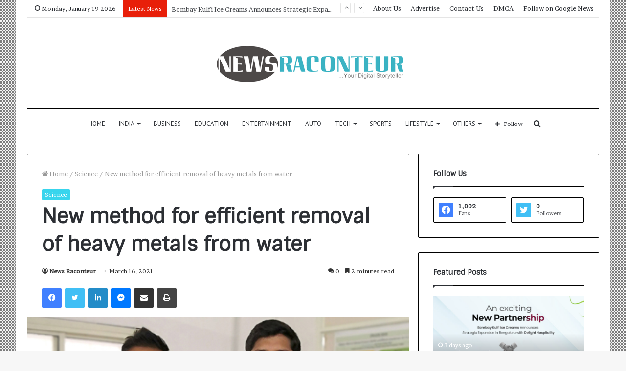

--- FILE ---
content_type: text/html; charset=UTF-8
request_url: https://newsraconteur.com/new-method-for-efficient-removal-of-heavy-metals-from-water/
body_size: 30066
content:
<!DOCTYPE html>
<html lang="en-US" class="" data-skin="light">
<head>
	<meta charset="UTF-8" />
	<link rel="profile" href="https://gmpg.org/xfn/11" />
	
<meta http-equiv='x-dns-prefetch-control' content='on'>
<link rel='dns-prefetch' href='//cdnjs.cloudflare.com' />
<link rel='dns-prefetch' href='//ajax.googleapis.com' />
<link rel='dns-prefetch' href='//fonts.googleapis.com' />
<link rel='dns-prefetch' href='//fonts.gstatic.com' />
<link rel='dns-prefetch' href='//s.gravatar.com' />
<link rel='dns-prefetch' href='//www.google-analytics.com' />
<link rel='preload' as='image' href='https://newsraconteur.com/wp-content/uploads/2021/07/cropped-cropped-small.png' type='image/png'>
<link rel='preload' as='font' href='https://newsraconteur.com/wp-content/themes/jannah/assets/fonts/tielabs-fonticon/tielabs-fonticon.woff' type='font/woff' crossorigin='anonymous' />
<link rel='preload' as='font' href='https://newsraconteur.com/wp-content/themes/jannah/assets/fonts/fontawesome/fa-solid-900.woff2' type='font/woff2' crossorigin='anonymous' />
<link rel='preload' as='font' href='https://newsraconteur.com/wp-content/themes/jannah/assets/fonts/fontawesome/fa-brands-400.woff2' type='font/woff2' crossorigin='anonymous' />
<link rel='preload' as='font' href='https://newsraconteur.com/wp-content/themes/jannah/assets/fonts/fontawesome/fa-regular-400.woff2' type='font/woff2' crossorigin='anonymous' />
<link rel='preload' as='script' href='https://ajax.googleapis.com/ajax/libs/webfont/1/webfont.js'>
<meta name='robots' content='index, follow, max-image-preview:large, max-snippet:-1, max-video-preview:-1' />

	<!-- This site is optimized with the Yoast SEO plugin v26.6 - https://yoast.com/wordpress/plugins/seo/ -->
	<title>New method for efficient removal of heavy metals from water - News Raconteur</title>
	<link rel="canonical" href="https://newsraconteur.com/new-method-for-efficient-removal-of-heavy-metals-from-water/" />
	<meta property="og:locale" content="en_US" />
	<meta property="og:type" content="article" />
	<meta property="og:title" content="New method for efficient removal of heavy metals from water - News Raconteur" />
	<meta property="og:description" content="New Delhi : Heavy metals in water could lead to several neurological diseases in humans including Alzheimer&#8217;s, Parkinson’s and multiple sclerosis. A research team at the Indian Institute of Technology (IIT) Mandi has developed a fibrous membrane filter using a biopolymer-based material that helps to separate out the heavy metals from water samples. These membranes &hellip;" />
	<meta property="og:url" content="https://newsraconteur.com/new-method-for-efficient-removal-of-heavy-metals-from-water/" />
	<meta property="og:site_name" content="News Raconteur" />
	<meta property="article:published_time" content="2021-03-16T13:30:53+00:00" />
	<meta property="og:image" content="https://i1.wp.com/newsraconteur.com/wp-content/uploads/2021/03/Story-1_Image_R-to-L-Dr.-Sumit-Sinha-Ray-Assistant-Professor-School-of-Engineering-IIT-Mandi-along-with-his-reseach-scholar-Mr.-Ashish-Kakoria.jpg?fit=539%2C403&ssl=1" />
	<meta property="og:image:width" content="539" />
	<meta property="og:image:height" content="403" />
	<meta property="og:image:type" content="image/jpeg" />
	<meta name="author" content="News Raconteur" />
	<meta name="twitter:card" content="summary_large_image" />
	<meta name="twitter:label1" content="Written by" />
	<meta name="twitter:data1" content="News Raconteur" />
	<meta name="twitter:label2" content="Est. reading time" />
	<meta name="twitter:data2" content="3 minutes" />
	<script type="application/ld+json" class="yoast-schema-graph">{"@context":"https://schema.org","@graph":[{"@type":"WebPage","@id":"https://newsraconteur.com/new-method-for-efficient-removal-of-heavy-metals-from-water/","url":"https://newsraconteur.com/new-method-for-efficient-removal-of-heavy-metals-from-water/","name":"New method for efficient removal of heavy metals from water - News Raconteur","isPartOf":{"@id":"https://newsraconteur.com/#website"},"primaryImageOfPage":{"@id":"https://newsraconteur.com/new-method-for-efficient-removal-of-heavy-metals-from-water/#primaryimage"},"image":{"@id":"https://newsraconteur.com/new-method-for-efficient-removal-of-heavy-metals-from-water/#primaryimage"},"thumbnailUrl":"https://newsraconteur.com/wp-content/uploads/2021/03/Story-1_Image_R-to-L-Dr.-Sumit-Sinha-Ray-Assistant-Professor-School-of-Engineering-IIT-Mandi-along-with-his-reseach-scholar-Mr.-Ashish-Kakoria.jpg","datePublished":"2021-03-16T13:30:53+00:00","author":{"@id":"https://newsraconteur.com/#/schema/person/63295a5f4b08598942911e5584a228c8"},"breadcrumb":{"@id":"https://newsraconteur.com/new-method-for-efficient-removal-of-heavy-metals-from-water/#breadcrumb"},"inLanguage":"en-US","potentialAction":[{"@type":"ReadAction","target":["https://newsraconteur.com/new-method-for-efficient-removal-of-heavy-metals-from-water/"]}]},{"@type":"ImageObject","inLanguage":"en-US","@id":"https://newsraconteur.com/new-method-for-efficient-removal-of-heavy-metals-from-water/#primaryimage","url":"https://newsraconteur.com/wp-content/uploads/2021/03/Story-1_Image_R-to-L-Dr.-Sumit-Sinha-Ray-Assistant-Professor-School-of-Engineering-IIT-Mandi-along-with-his-reseach-scholar-Mr.-Ashish-Kakoria.jpg","contentUrl":"https://newsraconteur.com/wp-content/uploads/2021/03/Story-1_Image_R-to-L-Dr.-Sumit-Sinha-Ray-Assistant-Professor-School-of-Engineering-IIT-Mandi-along-with-his-reseach-scholar-Mr.-Ashish-Kakoria.jpg","width":539,"height":403,"caption":"(R to L) Dr. Sumit Sinha Ray, Assistant Professor, School of Engineering, IIT Mandi, along with his reseach scholar Mr. Ashish Kakoria"},{"@type":"BreadcrumbList","@id":"https://newsraconteur.com/new-method-for-efficient-removal-of-heavy-metals-from-water/#breadcrumb","itemListElement":[{"@type":"ListItem","position":1,"name":"Home","item":"https://newsraconteur.com/"},{"@type":"ListItem","position":2,"name":"New method for efficient removal of heavy metals from water"}]},{"@type":"WebSite","@id":"https://newsraconteur.com/#website","url":"https://newsraconteur.com/","name":"News Raconteur","description":"","potentialAction":[{"@type":"SearchAction","target":{"@type":"EntryPoint","urlTemplate":"https://newsraconteur.com/?s={search_term_string}"},"query-input":{"@type":"PropertyValueSpecification","valueRequired":true,"valueName":"search_term_string"}}],"inLanguage":"en-US"},{"@type":"Person","@id":"https://newsraconteur.com/#/schema/person/63295a5f4b08598942911e5584a228c8","name":"News Raconteur","image":{"@type":"ImageObject","inLanguage":"en-US","@id":"https://newsraconteur.com/#/schema/person/image/","url":"https://secure.gravatar.com/avatar/9c868732af6472d919fc916fac46b1ac02169c60b5a7d0aa684d9118b02925d5?s=96&d=mm&r=g","contentUrl":"https://secure.gravatar.com/avatar/9c868732af6472d919fc916fac46b1ac02169c60b5a7d0aa684d9118b02925d5?s=96&d=mm&r=g","caption":"News Raconteur"},"sameAs":["http://newsraconteur.com"],"url":"https://newsraconteur.com/author/newsraconteur/"}]}</script>
	<!-- / Yoast SEO plugin. -->


<link rel='dns-prefetch' href='//www.googletagmanager.com' />
<link rel="alternate" type="application/rss+xml" title="News Raconteur &raquo; Feed" href="https://newsraconteur.com/feed/" />
<link rel="alternate" type="application/rss+xml" title="News Raconteur &raquo; Comments Feed" href="https://newsraconteur.com/comments/feed/" />
<link rel="alternate" type="application/rss+xml" title="News Raconteur &raquo; New method for efficient removal of heavy metals from water Comments Feed" href="https://newsraconteur.com/new-method-for-efficient-removal-of-heavy-metals-from-water/feed/" />
<link rel="alternate" title="oEmbed (JSON)" type="application/json+oembed" href="https://newsraconteur.com/wp-json/oembed/1.0/embed?url=https%3A%2F%2Fnewsraconteur.com%2Fnew-method-for-efficient-removal-of-heavy-metals-from-water%2F" />
<link rel="alternate" title="oEmbed (XML)" type="text/xml+oembed" href="https://newsraconteur.com/wp-json/oembed/1.0/embed?url=https%3A%2F%2Fnewsraconteur.com%2Fnew-method-for-efficient-removal-of-heavy-metals-from-water%2F&#038;format=xml" />
<style id='wp-img-auto-sizes-contain-inline-css' type='text/css'>
img:is([sizes=auto i],[sizes^="auto," i]){contain-intrinsic-size:3000px 1500px}
/*# sourceURL=wp-img-auto-sizes-contain-inline-css */
</style>

<link rel='stylesheet' id='latest-posts-block-fontawesome-front-css' href='https://newsraconteur.com/wp-content/plugins/latest-posts-block-lite/src/assets/fontawesome/css/all.css?ver=1765970211' type='text/css' media='all' />
<link rel='stylesheet' id='latest-posts-block-frontend-block-style-css-css' href='https://newsraconteur.com/wp-content/plugins/latest-posts-block-lite/dist/blocks.style.build.css?ver=6.9' type='text/css' media='all' />
<link rel='stylesheet' id='magic-content-box-blocks-fontawesome-front-css' href='https://newsraconteur.com/wp-content/plugins/magic-content-box-lite/src/assets/fontawesome/css/all.css?ver=1765970214' type='text/css' media='all' />
<link rel='stylesheet' id='magic-content-box-frontend-block-style-css-css' href='https://newsraconteur.com/wp-content/plugins/magic-content-box-lite/dist/blocks.style.build.css?ver=6.9' type='text/css' media='all' />
<style id='wp-emoji-styles-inline-css' type='text/css'>

	img.wp-smiley, img.emoji {
		display: inline !important;
		border: none !important;
		box-shadow: none !important;
		height: 1em !important;
		width: 1em !important;
		margin: 0 0.07em !important;
		vertical-align: -0.1em !important;
		background: none !important;
		padding: 0 !important;
	}
/*# sourceURL=wp-emoji-styles-inline-css */
</style>
<link rel='stylesheet' id='blockspare-frontend-block-style-css-css' href='https://newsraconteur.com/wp-content/plugins/blockspare/dist/style-blocks.css?ver=6.9' type='text/css' media='all' />
<link rel='stylesheet' id='blockspare-frontend-banner-style-css-css' href='https://newsraconteur.com/wp-content/plugins/blockspare/dist/style-banner_group.css?ver=6.9' type='text/css' media='all' />
<link rel='stylesheet' id='fontawesome-css' href='https://newsraconteur.com/wp-content/plugins/blockspare/assets/fontawesome/css/all.css?ver=6.9' type='text/css' media='all' />
<style id='classic-theme-styles-inline-css' type='text/css'>
/*! This file is auto-generated */
.wp-block-button__link{color:#fff;background-color:#32373c;border-radius:9999px;box-shadow:none;text-decoration:none;padding:calc(.667em + 2px) calc(1.333em + 2px);font-size:1.125em}.wp-block-file__button{background:#32373c;color:#fff;text-decoration:none}
/*# sourceURL=/wp-includes/css/classic-themes.min.css */
</style>
<link rel='stylesheet' id='contact-form-7-css' href='https://newsraconteur.com/wp-content/plugins/contact-form-7/includes/css/styles.css?ver=6.1.4' type='text/css' media='all' />
<link rel='stylesheet' id='taqyeem-buttons-style-css' href='https://newsraconteur.com/wp-content/plugins/taqyeem-buttons/assets/style.css?ver=6.9' type='text/css' media='all' />
<link rel='stylesheet' id='tie-css-base-css' href='https://newsraconteur.com/wp-content/themes/jannah/assets/css/base.min.css?ver=5.4.0' type='text/css' media='all' />
<link rel='stylesheet' id='tie-css-styles-css' href='https://newsraconteur.com/wp-content/themes/jannah/assets/css/style.min.css?ver=5.4.0' type='text/css' media='all' />
<link rel='stylesheet' id='tie-css-widgets-css' href='https://newsraconteur.com/wp-content/themes/jannah/assets/css/widgets.min.css?ver=5.4.0' type='text/css' media='all' />
<link rel='stylesheet' id='tie-css-helpers-css' href='https://newsraconteur.com/wp-content/themes/jannah/assets/css/helpers.min.css?ver=5.4.0' type='text/css' media='all' />
<link rel='stylesheet' id='tie-fontawesome5-css' href='https://newsraconteur.com/wp-content/themes/jannah/assets/css/fontawesome.css?ver=5.4.0' type='text/css' media='all' />
<link rel='stylesheet' id='tie-css-ilightbox-css' href='https://newsraconteur.com/wp-content/themes/jannah/assets/ilightbox/dark-skin/skin.css?ver=5.4.0' type='text/css' media='all' />
<link rel='stylesheet' id='tie-css-shortcodes-css' href='https://newsraconteur.com/wp-content/themes/jannah/assets/css/plugins/shortcodes.min.css?ver=5.4.0' type='text/css' media='all' />
<link rel='stylesheet' id='tie-css-single-css' href='https://newsraconteur.com/wp-content/themes/jannah/assets/css/single.min.css?ver=5.4.0' type='text/css' media='all' />
<link rel='stylesheet' id='tie-css-print-css' href='https://newsraconteur.com/wp-content/themes/jannah/assets/css/print.css?ver=5.4.0' type='text/css' media='print' />
<link rel='stylesheet' id='taqyeem-styles-css' href='https://newsraconteur.com/wp-content/themes/jannah/assets/css/plugins/taqyeem.min.css?ver=5.4.0' type='text/css' media='all' />
<style id='taqyeem-styles-inline-css' type='text/css'>
.wf-active body{font-family: 'Brawler';}.wf-active .logo-text,.wf-active h1,.wf-active h2,.wf-active h3,.wf-active h4,.wf-active h5,.wf-active h6,.wf-active .the-subtitle{font-family: 'Sintony';}.wf-active #main-nav .main-menu > ul > li > a{font-family: 'PT Sans';}#main-nav .main-menu > ul > li > a{font-weight: 400;text-transform: uppercase;}.background-overlay {background-image: url(https://newsraconteur.com/wp-content/themes/jannah/assets/images/bg-dots.png);}.brand-title,a:hover,.tie-popup-search-submit,#logo.text-logo a,.theme-header nav .components #search-submit:hover,.theme-header .header-nav .components > li:hover > a,.theme-header .header-nav .components li a:hover,.main-menu ul.cats-vertical li a.is-active,.main-menu ul.cats-vertical li a:hover,.main-nav li.mega-menu .post-meta a:hover,.main-nav li.mega-menu .post-box-title a:hover,.search-in-main-nav.autocomplete-suggestions a:hover,#main-nav .menu ul:not(.cats-horizontal) li:hover > a,#main-nav .menu ul li.current-menu-item:not(.mega-link-column) > a,.top-nav .menu li:hover > a,.top-nav .menu > .tie-current-menu > a,.search-in-top-nav.autocomplete-suggestions .post-title a:hover,div.mag-box .mag-box-options .mag-box-filter-links a.active,.mag-box-filter-links .flexMenu-viewMore:hover > a,.stars-rating-active,body .tabs.tabs .active > a,.video-play-icon,.spinner-circle:after,#go-to-content:hover,.comment-list .comment-author .fn,.commentlist .comment-author .fn,blockquote::before,blockquote cite,blockquote.quote-simple p,.multiple-post-pages a:hover,#story-index li .is-current,.latest-tweets-widget .twitter-icon-wrap span,.wide-slider-nav-wrapper .slide,.wide-next-prev-slider-wrapper .tie-slider-nav li:hover span,.review-final-score h3,#mobile-menu-icon:hover .menu-text,body .entry a,.dark-skin body .entry a,.entry .post-bottom-meta a:hover,.comment-list .comment-content a,q a,blockquote a,.widget.tie-weather-widget .icon-basecloud-bg:after,.site-footer a:hover,.site-footer .stars-rating-active,.site-footer .twitter-icon-wrap span,.site-info a:hover{color: #38d5ed;}#instagram-link a:hover{color: #38d5ed !important;border-color: #38d5ed !important;}#theme-header #main-nav .spinner-circle:after{color: #222222;}[type='submit'],.button,.generic-button a,.generic-button button,.theme-header .header-nav .comp-sub-menu a.button.guest-btn:hover,.theme-header .header-nav .comp-sub-menu a.checkout-button,nav.main-nav .menu > li.tie-current-menu > a,nav.main-nav .menu > li:hover > a,.main-menu .mega-links-head:after,.main-nav .mega-menu.mega-cat .cats-horizontal li a.is-active,#mobile-menu-icon:hover .nav-icon,#mobile-menu-icon:hover .nav-icon:before,#mobile-menu-icon:hover .nav-icon:after,.search-in-main-nav.autocomplete-suggestions a.button,.search-in-top-nav.autocomplete-suggestions a.button,.spinner > div,.post-cat,.pages-numbers li.current span,.multiple-post-pages > span,#tie-wrapper .mejs-container .mejs-controls,.mag-box-filter-links a:hover,.slider-arrow-nav a:not(.pagination-disabled):hover,.comment-list .reply a:hover,.commentlist .reply a:hover,#reading-position-indicator,#story-index-icon,.videos-block .playlist-title,.review-percentage .review-item span span,.tie-slick-dots li.slick-active button,.tie-slick-dots li button:hover,.digital-rating-static,.timeline-widget li a:hover .date:before,#wp-calendar #today,.posts-list-counter li.widget-post-list:before,.cat-counter a + span,.tie-slider-nav li span:hover,.fullwidth-area .widget_tag_cloud .tagcloud a:hover,.magazine2:not(.block-head-4) .dark-widgetized-area ul.tabs a:hover,.magazine2:not(.block-head-4) .dark-widgetized-area ul.tabs .active a,.magazine1 .dark-widgetized-area ul.tabs a:hover,.magazine1 .dark-widgetized-area ul.tabs .active a,.block-head-4.magazine2 .dark-widgetized-area .tabs.tabs .active a,.block-head-4.magazine2 .dark-widgetized-area .tabs > .active a:before,.block-head-4.magazine2 .dark-widgetized-area .tabs > .active a:after,.demo_store,.demo #logo:after,.demo #sticky-logo:after,.widget.tie-weather-widget,span.video-close-btn:hover,#go-to-top,.latest-tweets-widget .slider-links .button:not(:hover){background-color: #38d5ed;color: #FFFFFF;}.tie-weather-widget .widget-title .the-subtitle,.block-head-4.magazine2 #footer .tabs .active a:hover{color: #FFFFFF;}pre,code,.pages-numbers li.current span,.theme-header .header-nav .comp-sub-menu a.button.guest-btn:hover,.multiple-post-pages > span,.post-content-slideshow .tie-slider-nav li span:hover,#tie-body .tie-slider-nav li > span:hover,.slider-arrow-nav a:not(.pagination-disabled):hover,.main-nav .mega-menu.mega-cat .cats-horizontal li a.is-active,.main-nav .mega-menu.mega-cat .cats-horizontal li a:hover,.main-menu .menu > li > .menu-sub-content{border-color: #38d5ed;}.main-menu .menu > li.tie-current-menu{border-bottom-color: #38d5ed;}.top-nav .menu li.tie-current-menu > a:before,.top-nav .menu li.menu-item-has-children:hover > a:before{border-top-color: #38d5ed;}.main-nav .main-menu .menu > li.tie-current-menu > a:before,.main-nav .main-menu .menu > li:hover > a:before{border-top-color: #FFFFFF;}header.main-nav-light .main-nav .menu-item-has-children li:hover > a:before,header.main-nav-light .main-nav .mega-menu li:hover > a:before{border-left-color: #38d5ed;}.rtl header.main-nav-light .main-nav .menu-item-has-children li:hover > a:before,.rtl header.main-nav-light .main-nav .mega-menu li:hover > a:before{border-right-color: #38d5ed;border-left-color: transparent;}.top-nav ul.menu li .menu-item-has-children:hover > a:before{border-top-color: transparent;border-left-color: #38d5ed;}.rtl .top-nav ul.menu li .menu-item-has-children:hover > a:before{border-left-color: transparent;border-right-color: #38d5ed;}::-moz-selection{background-color: #38d5ed;color: #FFFFFF;}::selection{background-color: #38d5ed;color: #FFFFFF;}circle.circle_bar{stroke: #38d5ed;}#reading-position-indicator{box-shadow: 0 0 10px rgba( 56,213,237,0.7);}#logo.text-logo a:hover,body .entry a:hover,.dark-skin body .entry a:hover,.comment-list .comment-content a:hover,.block-head-4.magazine2 .site-footer .tabs li a:hover,q a:hover,blockquote a:hover{color: #06a3bb;}.button:hover,input[type='submit']:hover,.generic-button a:hover,.generic-button button:hover,a.post-cat:hover,.site-footer .button:hover,.site-footer [type='submit']:hover,.search-in-main-nav.autocomplete-suggestions a.button:hover,.search-in-top-nav.autocomplete-suggestions a.button:hover,.theme-header .header-nav .comp-sub-menu a.checkout-button:hover{background-color: #06a3bb;color: #FFFFFF;}.theme-header .header-nav .comp-sub-menu a.checkout-button:not(:hover),body .entry a.button{color: #FFFFFF;}#story-index.is-compact .story-index-content{background-color: #38d5ed;}#story-index.is-compact .story-index-content a,#story-index.is-compact .story-index-content .is-current{color: #FFFFFF;}#tie-body .mag-box-title h3 a,#tie-body .block-more-button{color: #38d5ed;}#tie-body .mag-box-title h3 a:hover,#tie-body .block-more-button:hover{color: #06a3bb;}#tie-body .mag-box-title{color: #38d5ed;}#tie-body .mag-box-title:before{border-top-color: #38d5ed;}#tie-body .mag-box-title:after,#tie-body #footer .widget-title:after{background-color: #38d5ed;}.brand-title,a:hover,.tie-popup-search-submit,#logo.text-logo a,.theme-header nav .components #search-submit:hover,.theme-header .header-nav .components > li:hover > a,.theme-header .header-nav .components li a:hover,.main-menu ul.cats-vertical li a.is-active,.main-menu ul.cats-vertical li a:hover,.main-nav li.mega-menu .post-meta a:hover,.main-nav li.mega-menu .post-box-title a:hover,.search-in-main-nav.autocomplete-suggestions a:hover,#main-nav .menu ul:not(.cats-horizontal) li:hover > a,#main-nav .menu ul li.current-menu-item:not(.mega-link-column) > a,.top-nav .menu li:hover > a,.top-nav .menu > .tie-current-menu > a,.search-in-top-nav.autocomplete-suggestions .post-title a:hover,div.mag-box .mag-box-options .mag-box-filter-links a.active,.mag-box-filter-links .flexMenu-viewMore:hover > a,.stars-rating-active,body .tabs.tabs .active > a,.video-play-icon,.spinner-circle:after,#go-to-content:hover,.comment-list .comment-author .fn,.commentlist .comment-author .fn,blockquote::before,blockquote cite,blockquote.quote-simple p,.multiple-post-pages a:hover,#story-index li .is-current,.latest-tweets-widget .twitter-icon-wrap span,.wide-slider-nav-wrapper .slide,.wide-next-prev-slider-wrapper .tie-slider-nav li:hover span,.review-final-score h3,#mobile-menu-icon:hover .menu-text,body .entry a,.dark-skin body .entry a,.entry .post-bottom-meta a:hover,.comment-list .comment-content a,q a,blockquote a,.widget.tie-weather-widget .icon-basecloud-bg:after,.site-footer a:hover,.site-footer .stars-rating-active,.site-footer .twitter-icon-wrap span,.site-info a:hover{color: #38d5ed;}#instagram-link a:hover{color: #38d5ed !important;border-color: #38d5ed !important;}#theme-header #main-nav .spinner-circle:after{color: #222222;}[type='submit'],.button,.generic-button a,.generic-button button,.theme-header .header-nav .comp-sub-menu a.button.guest-btn:hover,.theme-header .header-nav .comp-sub-menu a.checkout-button,nav.main-nav .menu > li.tie-current-menu > a,nav.main-nav .menu > li:hover > a,.main-menu .mega-links-head:after,.main-nav .mega-menu.mega-cat .cats-horizontal li a.is-active,#mobile-menu-icon:hover .nav-icon,#mobile-menu-icon:hover .nav-icon:before,#mobile-menu-icon:hover .nav-icon:after,.search-in-main-nav.autocomplete-suggestions a.button,.search-in-top-nav.autocomplete-suggestions a.button,.spinner > div,.post-cat,.pages-numbers li.current span,.multiple-post-pages > span,#tie-wrapper .mejs-container .mejs-controls,.mag-box-filter-links a:hover,.slider-arrow-nav a:not(.pagination-disabled):hover,.comment-list .reply a:hover,.commentlist .reply a:hover,#reading-position-indicator,#story-index-icon,.videos-block .playlist-title,.review-percentage .review-item span span,.tie-slick-dots li.slick-active button,.tie-slick-dots li button:hover,.digital-rating-static,.timeline-widget li a:hover .date:before,#wp-calendar #today,.posts-list-counter li.widget-post-list:before,.cat-counter a + span,.tie-slider-nav li span:hover,.fullwidth-area .widget_tag_cloud .tagcloud a:hover,.magazine2:not(.block-head-4) .dark-widgetized-area ul.tabs a:hover,.magazine2:not(.block-head-4) .dark-widgetized-area ul.tabs .active a,.magazine1 .dark-widgetized-area ul.tabs a:hover,.magazine1 .dark-widgetized-area ul.tabs .active a,.block-head-4.magazine2 .dark-widgetized-area .tabs.tabs .active a,.block-head-4.magazine2 .dark-widgetized-area .tabs > .active a:before,.block-head-4.magazine2 .dark-widgetized-area .tabs > .active a:after,.demo_store,.demo #logo:after,.demo #sticky-logo:after,.widget.tie-weather-widget,span.video-close-btn:hover,#go-to-top,.latest-tweets-widget .slider-links .button:not(:hover){background-color: #38d5ed;color: #FFFFFF;}.tie-weather-widget .widget-title .the-subtitle,.block-head-4.magazine2 #footer .tabs .active a:hover{color: #FFFFFF;}pre,code,.pages-numbers li.current span,.theme-header .header-nav .comp-sub-menu a.button.guest-btn:hover,.multiple-post-pages > span,.post-content-slideshow .tie-slider-nav li span:hover,#tie-body .tie-slider-nav li > span:hover,.slider-arrow-nav a:not(.pagination-disabled):hover,.main-nav .mega-menu.mega-cat .cats-horizontal li a.is-active,.main-nav .mega-menu.mega-cat .cats-horizontal li a:hover,.main-menu .menu > li > .menu-sub-content{border-color: #38d5ed;}.main-menu .menu > li.tie-current-menu{border-bottom-color: #38d5ed;}.top-nav .menu li.tie-current-menu > a:before,.top-nav .menu li.menu-item-has-children:hover > a:before{border-top-color: #38d5ed;}.main-nav .main-menu .menu > li.tie-current-menu > a:before,.main-nav .main-menu .menu > li:hover > a:before{border-top-color: #FFFFFF;}header.main-nav-light .main-nav .menu-item-has-children li:hover > a:before,header.main-nav-light .main-nav .mega-menu li:hover > a:before{border-left-color: #38d5ed;}.rtl header.main-nav-light .main-nav .menu-item-has-children li:hover > a:before,.rtl header.main-nav-light .main-nav .mega-menu li:hover > a:before{border-right-color: #38d5ed;border-left-color: transparent;}.top-nav ul.menu li .menu-item-has-children:hover > a:before{border-top-color: transparent;border-left-color: #38d5ed;}.rtl .top-nav ul.menu li .menu-item-has-children:hover > a:before{border-left-color: transparent;border-right-color: #38d5ed;}::-moz-selection{background-color: #38d5ed;color: #FFFFFF;}::selection{background-color: #38d5ed;color: #FFFFFF;}circle.circle_bar{stroke: #38d5ed;}#reading-position-indicator{box-shadow: 0 0 10px rgba( 56,213,237,0.7);}#logo.text-logo a:hover,body .entry a:hover,.dark-skin body .entry a:hover,.comment-list .comment-content a:hover,.block-head-4.magazine2 .site-footer .tabs li a:hover,q a:hover,blockquote a:hover{color: #06a3bb;}.button:hover,input[type='submit']:hover,.generic-button a:hover,.generic-button button:hover,a.post-cat:hover,.site-footer .button:hover,.site-footer [type='submit']:hover,.search-in-main-nav.autocomplete-suggestions a.button:hover,.search-in-top-nav.autocomplete-suggestions a.button:hover,.theme-header .header-nav .comp-sub-menu a.checkout-button:hover{background-color: #06a3bb;color: #FFFFFF;}.theme-header .header-nav .comp-sub-menu a.checkout-button:not(:hover),body .entry a.button{color: #FFFFFF;}#story-index.is-compact .story-index-content{background-color: #38d5ed;}#story-index.is-compact .story-index-content a,#story-index.is-compact .story-index-content .is-current{color: #FFFFFF;}#tie-body .mag-box-title h3 a,#tie-body .block-more-button{color: #38d5ed;}#tie-body .mag-box-title h3 a:hover,#tie-body .block-more-button:hover{color: #06a3bb;}#tie-body .mag-box-title{color: #38d5ed;}#tie-body .mag-box-title:before{border-top-color: #38d5ed;}#tie-body .mag-box-title:after,#tie-body #footer .widget-title:after{background-color: #38d5ed;}.container-wrapper,.the-global-title,.comment-reply-title,.tabs,.flex-tabs .flexMenu-popup,.magazine1 .tabs-vertical .tabs li a,.magazine1 .tabs-vertical:after,.mag-box .show-more-button,.white-bg .social-icons-item a,textarea,input,select,.toggle,.post-content-slideshow,.post-content-slideshow .slider-nav-wrapper,.share-buttons-bottom,.pages-numbers a,.pages-nav-item,.first-last-pages .pagination-icon,.multiple-post-pages .post-page-numbers,#story-highlights li,.review-item,.review-summary,.user-rate-wrap,.review-final-score,.tabs a{border-color: #000000 !important;}.magazine1 .tabs a{border-bottom-color: transparent !important;}.fullwidth-area .tagcloud a:not(:hover){background: transparent;box-shadow: inset 0 0 0 3px #000000;}.subscribe-widget-content h4:after,.white-bg .social-icons-item:before{background-color: #000000 !important;}#top-nav .comp-sub-menu .button:hover,#top-nav .checkout-button,.search-in-top-nav.autocomplete-suggestions .button{background-color: #ffffff;}#top-nav a:hover,#top-nav .menu li:hover > a,#top-nav .menu > .tie-current-menu > a,#top-nav .components > li:hover > a,#top-nav .components #search-submit:hover,.search-in-top-nav.autocomplete-suggestions .post-title a:hover{color: #ffffff;}#top-nav .comp-sub-menu .button:hover{border-color: #ffffff;}#top-nav .tie-current-menu > a:before,#top-nav .menu .menu-item-has-children:hover > a:before{border-top-color: #ffffff;}#top-nav .menu li .menu-item-has-children:hover > a:before{border-top-color: transparent;border-left-color: #ffffff;}.rtl #top-nav .menu li .menu-item-has-children:hover > a:before{border-left-color: transparent;border-right-color: #ffffff;}#top-nav .comp-sub-menu .button:hover,#top-nav .comp-sub-menu .checkout-button,.search-in-top-nav.autocomplete-suggestions .button{color: #000000;}#top-nav .comp-sub-menu .checkout-button:hover,.search-in-top-nav.autocomplete-suggestions .button:hover{background-color: #e1e1e1;}#top-nav .breaking-title{color: #FFFFFF;}#top-nav .breaking-title:before{background-color: #e81f09;}#top-nav .breaking-news-nav li:hover{background-color: #e81f09;border-color: #e81f09;}#theme-header:not(.main-nav-boxed) #main-nav,.main-nav-boxed .main-menu-wrapper{border-top-color:#000000 !important;border-top-width:3px !important;border-bottom-color:#d5d5d5 !important;border-bottom-width:1px !important;border-right: 0 none;border-left : 0 none;}.main-nav-boxed #main-nav.fixed-nav{box-shadow: none;}#main-nav .comp-sub-menu .button:hover,#main-nav .menu > li.tie-current-menu,#main-nav .menu > li > .menu-sub-content,#main-nav .cats-horizontal a.is-active,#main-nav .cats-horizontal a:hover{border-color: #222222;}#main-nav .menu > li.tie-current-menu > a,#main-nav .menu > li:hover > a,#main-nav .mega-links-head:after,#main-nav .comp-sub-menu .button:hover,#main-nav .comp-sub-menu .checkout-button,#main-nav .cats-horizontal a.is-active,#main-nav .cats-horizontal a:hover,.search-in-main-nav.autocomplete-suggestions .button,#main-nav .spinner > div{background-color: #222222;}#main-nav .menu ul li:hover > a,#main-nav .menu ul li.current-menu-item:not(.mega-link-column) > a,#main-nav .components a:hover,#main-nav .components > li:hover > a,#main-nav #search-submit:hover,#main-nav .cats-vertical a.is-active,#main-nav .cats-vertical a:hover,#main-nav .mega-menu .post-meta a:hover,#main-nav .mega-menu .post-box-title a:hover,.search-in-main-nav.autocomplete-suggestions a:hover,#main-nav .spinner-circle:after{color: #222222;}#main-nav .menu > li.tie-current-menu > a,#main-nav .menu > li:hover > a,#main-nav .components .button:hover,#main-nav .comp-sub-menu .checkout-button,.theme-header #main-nav .mega-menu .cats-horizontal a.is-active,.theme-header #main-nav .mega-menu .cats-horizontal a:hover,.search-in-main-nav.autocomplete-suggestions a.button{color: #FFFFFF;}#main-nav .menu > li.tie-current-menu > a:before,#main-nav .menu > li:hover > a:before{border-top-color: #FFFFFF;}.main-nav-light #main-nav .menu-item-has-children li:hover > a:before,.main-nav-light #main-nav .mega-menu li:hover > a:before{border-left-color: #222222;}.rtl .main-nav-light #main-nav .menu-item-has-children li:hover > a:before,.rtl .main-nav-light #main-nav .mega-menu li:hover > a:before{border-right-color: #222222;border-left-color: transparent;}.search-in-main-nav.autocomplete-suggestions .button:hover,#main-nav .comp-sub-menu .checkout-button:hover{background-color: #040404;}#footer{background-color: #ffffff;}#footer .posts-list-counter .posts-list-items li.widget-post-list:before{border-color: #ffffff;}#footer .timeline-widget a .date:before{border-color: rgba(255,255,255,0.8);}#footer .footer-boxed-widget-area,#footer textarea,#footer input:not([type=submit]),#footer select,#footer code,#footer kbd,#footer pre,#footer samp,#footer .show-more-button,#footer .slider-links .tie-slider-nav span,#footer #wp-calendar,#footer #wp-calendar tbody td,#footer #wp-calendar thead th,#footer .widget.buddypress .item-options a{border-color: rgba(0,0,0,0.1);}#footer .social-statistics-widget .white-bg li.social-icons-item a,#footer .widget_tag_cloud .tagcloud a,#footer .latest-tweets-widget .slider-links .tie-slider-nav span,#footer .widget_layered_nav_filters a{border-color: rgba(0,0,0,0.1);}#footer .social-statistics-widget .white-bg li:before{background: rgba(0,0,0,0.1);}.site-footer #wp-calendar tbody td{background: rgba(0,0,0,0.02);}#footer .white-bg .social-icons-item a span.followers span,#footer .circle-three-cols .social-icons-item a .followers-num,#footer .circle-three-cols .social-icons-item a .followers-name{color: rgba(0,0,0,0.8);}#footer .timeline-widget ul:before,#footer .timeline-widget a:not(:hover) .date:before{background-color: #e1e1e1;}#footer .widget-title,#footer .widget-title a:not(:hover){color: #000000;}#footer,#footer textarea,#footer input:not([type='submit']),#footer select,#footer #wp-calendar tbody,#footer .tie-slider-nav li span:not(:hover),#footer .widget_categories li a:before,#footer .widget_product_categories li a:before,#footer .widget_layered_nav li a:before,#footer .widget_archive li a:before,#footer .widget_nav_menu li a:before,#footer .widget_meta li a:before,#footer .widget_pages li a:before,#footer .widget_recent_entries li a:before,#footer .widget_display_forums li a:before,#footer .widget_display_views li a:before,#footer .widget_rss li a:before,#footer .widget_display_stats dt:before,#footer .subscribe-widget-content h3,#footer .about-author .social-icons a:not(:hover) span{color: #333333;}#footer post-widget-body .meta-item,#footer .post-meta,#footer .stream-title,#footer.dark-skin .timeline-widget .date,#footer .wp-caption .wp-caption-text,#footer .rss-date{color: rgba(51,51,51,0.7);}#footer input::-moz-placeholder{color: #333333;}#footer input:-moz-placeholder{color: #333333;}#footer input:-ms-input-placeholder{color: #333333;}#footer input::-webkit-input-placeholder{color: #333333;}.site-footer.dark-skin a:not(:hover){color: #111111;}#footer .site-info a:not(:hover){color: #dddddd;}#footer .site-info a:hover{color: #ffffff;}.tie-cat-2095,.tie-cat-item-2095 > span{background-color:#e67e22 !important;color:#FFFFFF !important;}.tie-cat-2095:after{border-top-color:#e67e22 !important;}.tie-cat-2095:hover{background-color:#c86004 !important;}.tie-cat-2095:hover:after{border-top-color:#c86004 !important;}.tie-cat-2096,.tie-cat-item-2096 > span{background-color:#2ecc71 !important;color:#FFFFFF !important;}.tie-cat-2096:after{border-top-color:#2ecc71 !important;}.tie-cat-2096:hover{background-color:#10ae53 !important;}.tie-cat-2096:hover:after{border-top-color:#10ae53 !important;}.tie-cat-2097,.tie-cat-item-2097 > span{background-color:#9b59b6 !important;color:#FFFFFF !important;}.tie-cat-2097:after{border-top-color:#9b59b6 !important;}.tie-cat-2097:hover{background-color:#7d3b98 !important;}.tie-cat-2097:hover:after{border-top-color:#7d3b98 !important;}.tie-cat-2098,.tie-cat-item-2098 > span{background-color:#34495e !important;color:#FFFFFF !important;}.tie-cat-2098:after{border-top-color:#34495e !important;}.tie-cat-2098:hover{background-color:#162b40 !important;}.tie-cat-2098:hover:after{border-top-color:#162b40 !important;}.tie-cat-2099,.tie-cat-item-2099 > span{background-color:#795548 !important;color:#FFFFFF !important;}.tie-cat-2099:after{border-top-color:#795548 !important;}.tie-cat-2099:hover{background-color:#5b372a !important;}.tie-cat-2099:hover:after{border-top-color:#5b372a !important;}.tie-cat-2100,.tie-cat-item-2100 > span{background-color:#4CAF50 !important;color:#FFFFFF !important;}.tie-cat-2100:after{border-top-color:#4CAF50 !important;}.tie-cat-2100:hover{background-color:#2e9132 !important;}.tie-cat-2100:hover:after{border-top-color:#2e9132 !important;}
/*# sourceURL=taqyeem-styles-inline-css */
</style>
<script type="text/javascript" src="https://newsraconteur.com/wp-includes/js/jquery/jquery.min.js?ver=3.7.1" id="jquery-core-js"></script>
<script type="text/javascript" src="https://newsraconteur.com/wp-includes/js/jquery/jquery-migrate.min.js?ver=3.4.1" id="jquery-migrate-js"></script>
<script type="text/javascript" src="https://newsraconteur.com/wp-content/plugins/blockspare/assets/js/countup/waypoints.min.js?ver=6.9" id="waypoint-js"></script>
<script type="text/javascript" src="https://newsraconteur.com/wp-content/plugins/blockspare/assets/js/countup/jquery.counterup.min.js?ver=1" id="countup-js"></script>

<!-- Google tag (gtag.js) snippet added by Site Kit -->
<!-- Google Analytics snippet added by Site Kit -->
<script type="text/javascript" src="https://www.googletagmanager.com/gtag/js?id=G-628W5ZDZDE" id="google_gtagjs-js" async></script>
<script type="text/javascript" id="google_gtagjs-js-after">
/* <![CDATA[ */
window.dataLayer = window.dataLayer || [];function gtag(){dataLayer.push(arguments);}
gtag("set","linker",{"domains":["newsraconteur.com"]});
gtag("js", new Date());
gtag("set", "developer_id.dZTNiMT", true);
gtag("config", "G-628W5ZDZDE");
//# sourceURL=google_gtagjs-js-after
/* ]]> */
</script>
<link rel="https://api.w.org/" href="https://newsraconteur.com/wp-json/" /><link rel="alternate" title="JSON" type="application/json" href="https://newsraconteur.com/wp-json/wp/v2/posts/3557" /><link rel="EditURI" type="application/rsd+xml" title="RSD" href="https://newsraconteur.com/xmlrpc.php?rsd" />
<meta name="generator" content="WordPress 6.9" />
<link rel='shortlink' href='https://newsraconteur.com/?p=3557' />
<meta name="generator" content="Site Kit by Google 1.168.0" /><script type='text/javascript'>
/* <![CDATA[ */
var taqyeem = {"ajaxurl":"https://newsraconteur.com/wp-admin/admin-ajax.php" , "your_rating":"Your Rating:"};
/* ]]> */
</script>

<meta http-equiv="X-UA-Compatible" content="IE=edge">
<meta name="theme-color" content="#38d5ed" /><meta name="viewport" content="width=device-width, initial-scale=1.0" />      <meta name="onesignal" content="wordpress-plugin"/>
            <script>

      window.OneSignalDeferred = window.OneSignalDeferred || [];

      OneSignalDeferred.push(function(OneSignal) {
        var oneSignal_options = {};
        window._oneSignalInitOptions = oneSignal_options;

        oneSignal_options['serviceWorkerParam'] = { scope: '/wp-content/plugins/onesignal-free-web-push-notifications/sdk_files/push/onesignal/' };
oneSignal_options['serviceWorkerPath'] = 'OneSignalSDKWorker.js';

        OneSignal.Notifications.setDefaultUrl("https://newsraconteur.com");

        oneSignal_options['wordpress'] = true;
oneSignal_options['appId'] = '580f65ee-594f-4c17-a059-79c877dd9f5e';
oneSignal_options['allowLocalhostAsSecureOrigin'] = true;
oneSignal_options['welcomeNotification'] = { };
oneSignal_options['welcomeNotification']['title'] = "";
oneSignal_options['welcomeNotification']['message'] = "";
oneSignal_options['path'] = "https://newsraconteur.com/wp-content/plugins/onesignal-free-web-push-notifications/sdk_files/";
oneSignal_options['promptOptions'] = { };
oneSignal_options['notifyButton'] = { };
oneSignal_options['notifyButton']['enable'] = true;
oneSignal_options['notifyButton']['position'] = 'bottom-right';
oneSignal_options['notifyButton']['theme'] = 'default';
oneSignal_options['notifyButton']['size'] = 'medium';
oneSignal_options['notifyButton']['displayPredicate'] = function() {
              return !OneSignal.User.PushSubscription.optedIn;
            };
oneSignal_options['notifyButton']['showCredit'] = true;
oneSignal_options['notifyButton']['text'] = {};
              OneSignal.init(window._oneSignalInitOptions);
              OneSignal.Slidedown.promptPush()      });

      function documentInitOneSignal() {
        var oneSignal_elements = document.getElementsByClassName("OneSignal-prompt");

        var oneSignalLinkClickHandler = function(event) { OneSignal.Notifications.requestPermission(); event.preventDefault(); };        for(var i = 0; i < oneSignal_elements.length; i++)
          oneSignal_elements[i].addEventListener('click', oneSignalLinkClickHandler, false);
      }

      if (document.readyState === 'complete') {
           documentInitOneSignal();
      }
      else {
           window.addEventListener("load", function(event){
               documentInitOneSignal();
          });
      }
    </script>
<link rel="amphtml" href="https://newsraconteur.com/new-method-for-efficient-removal-of-heavy-metals-from-water/?amp=1"><link rel="icon" href="https://newsraconteur.com/wp-content/uploads/2021/07/cropped-Fevicon-32x32.jpg" sizes="32x32" />
<link rel="icon" href="https://newsraconteur.com/wp-content/uploads/2021/07/cropped-Fevicon-192x192.jpg" sizes="192x192" />
<link rel="apple-touch-icon" href="https://newsraconteur.com/wp-content/uploads/2021/07/cropped-Fevicon-180x180.jpg" />
<meta name="msapplication-TileImage" content="https://newsraconteur.com/wp-content/uploads/2021/07/cropped-Fevicon-270x270.jpg" />
<style id='global-styles-inline-css' type='text/css'>
:root{--wp--preset--aspect-ratio--square: 1;--wp--preset--aspect-ratio--4-3: 4/3;--wp--preset--aspect-ratio--3-4: 3/4;--wp--preset--aspect-ratio--3-2: 3/2;--wp--preset--aspect-ratio--2-3: 2/3;--wp--preset--aspect-ratio--16-9: 16/9;--wp--preset--aspect-ratio--9-16: 9/16;--wp--preset--color--black: #000000;--wp--preset--color--cyan-bluish-gray: #abb8c3;--wp--preset--color--white: #ffffff;--wp--preset--color--pale-pink: #f78da7;--wp--preset--color--vivid-red: #cf2e2e;--wp--preset--color--luminous-vivid-orange: #ff6900;--wp--preset--color--luminous-vivid-amber: #fcb900;--wp--preset--color--light-green-cyan: #7bdcb5;--wp--preset--color--vivid-green-cyan: #00d084;--wp--preset--color--pale-cyan-blue: #8ed1fc;--wp--preset--color--vivid-cyan-blue: #0693e3;--wp--preset--color--vivid-purple: #9b51e0;--wp--preset--gradient--vivid-cyan-blue-to-vivid-purple: linear-gradient(135deg,rgb(6,147,227) 0%,rgb(155,81,224) 100%);--wp--preset--gradient--light-green-cyan-to-vivid-green-cyan: linear-gradient(135deg,rgb(122,220,180) 0%,rgb(0,208,130) 100%);--wp--preset--gradient--luminous-vivid-amber-to-luminous-vivid-orange: linear-gradient(135deg,rgb(252,185,0) 0%,rgb(255,105,0) 100%);--wp--preset--gradient--luminous-vivid-orange-to-vivid-red: linear-gradient(135deg,rgb(255,105,0) 0%,rgb(207,46,46) 100%);--wp--preset--gradient--very-light-gray-to-cyan-bluish-gray: linear-gradient(135deg,rgb(238,238,238) 0%,rgb(169,184,195) 100%);--wp--preset--gradient--cool-to-warm-spectrum: linear-gradient(135deg,rgb(74,234,220) 0%,rgb(151,120,209) 20%,rgb(207,42,186) 40%,rgb(238,44,130) 60%,rgb(251,105,98) 80%,rgb(254,248,76) 100%);--wp--preset--gradient--blush-light-purple: linear-gradient(135deg,rgb(255,206,236) 0%,rgb(152,150,240) 100%);--wp--preset--gradient--blush-bordeaux: linear-gradient(135deg,rgb(254,205,165) 0%,rgb(254,45,45) 50%,rgb(107,0,62) 100%);--wp--preset--gradient--luminous-dusk: linear-gradient(135deg,rgb(255,203,112) 0%,rgb(199,81,192) 50%,rgb(65,88,208) 100%);--wp--preset--gradient--pale-ocean: linear-gradient(135deg,rgb(255,245,203) 0%,rgb(182,227,212) 50%,rgb(51,167,181) 100%);--wp--preset--gradient--electric-grass: linear-gradient(135deg,rgb(202,248,128) 0%,rgb(113,206,126) 100%);--wp--preset--gradient--midnight: linear-gradient(135deg,rgb(2,3,129) 0%,rgb(40,116,252) 100%);--wp--preset--font-size--small: 13px;--wp--preset--font-size--medium: 20px;--wp--preset--font-size--large: 36px;--wp--preset--font-size--x-large: 42px;--wp--preset--spacing--20: 0.44rem;--wp--preset--spacing--30: 0.67rem;--wp--preset--spacing--40: 1rem;--wp--preset--spacing--50: 1.5rem;--wp--preset--spacing--60: 2.25rem;--wp--preset--spacing--70: 3.38rem;--wp--preset--spacing--80: 5.06rem;--wp--preset--shadow--natural: 6px 6px 9px rgba(0, 0, 0, 0.2);--wp--preset--shadow--deep: 12px 12px 50px rgba(0, 0, 0, 0.4);--wp--preset--shadow--sharp: 6px 6px 0px rgba(0, 0, 0, 0.2);--wp--preset--shadow--outlined: 6px 6px 0px -3px rgb(255, 255, 255), 6px 6px rgb(0, 0, 0);--wp--preset--shadow--crisp: 6px 6px 0px rgb(0, 0, 0);}:where(.is-layout-flex){gap: 0.5em;}:where(.is-layout-grid){gap: 0.5em;}body .is-layout-flex{display: flex;}.is-layout-flex{flex-wrap: wrap;align-items: center;}.is-layout-flex > :is(*, div){margin: 0;}body .is-layout-grid{display: grid;}.is-layout-grid > :is(*, div){margin: 0;}:where(.wp-block-columns.is-layout-flex){gap: 2em;}:where(.wp-block-columns.is-layout-grid){gap: 2em;}:where(.wp-block-post-template.is-layout-flex){gap: 1.25em;}:where(.wp-block-post-template.is-layout-grid){gap: 1.25em;}.has-black-color{color: var(--wp--preset--color--black) !important;}.has-cyan-bluish-gray-color{color: var(--wp--preset--color--cyan-bluish-gray) !important;}.has-white-color{color: var(--wp--preset--color--white) !important;}.has-pale-pink-color{color: var(--wp--preset--color--pale-pink) !important;}.has-vivid-red-color{color: var(--wp--preset--color--vivid-red) !important;}.has-luminous-vivid-orange-color{color: var(--wp--preset--color--luminous-vivid-orange) !important;}.has-luminous-vivid-amber-color{color: var(--wp--preset--color--luminous-vivid-amber) !important;}.has-light-green-cyan-color{color: var(--wp--preset--color--light-green-cyan) !important;}.has-vivid-green-cyan-color{color: var(--wp--preset--color--vivid-green-cyan) !important;}.has-pale-cyan-blue-color{color: var(--wp--preset--color--pale-cyan-blue) !important;}.has-vivid-cyan-blue-color{color: var(--wp--preset--color--vivid-cyan-blue) !important;}.has-vivid-purple-color{color: var(--wp--preset--color--vivid-purple) !important;}.has-black-background-color{background-color: var(--wp--preset--color--black) !important;}.has-cyan-bluish-gray-background-color{background-color: var(--wp--preset--color--cyan-bluish-gray) !important;}.has-white-background-color{background-color: var(--wp--preset--color--white) !important;}.has-pale-pink-background-color{background-color: var(--wp--preset--color--pale-pink) !important;}.has-vivid-red-background-color{background-color: var(--wp--preset--color--vivid-red) !important;}.has-luminous-vivid-orange-background-color{background-color: var(--wp--preset--color--luminous-vivid-orange) !important;}.has-luminous-vivid-amber-background-color{background-color: var(--wp--preset--color--luminous-vivid-amber) !important;}.has-light-green-cyan-background-color{background-color: var(--wp--preset--color--light-green-cyan) !important;}.has-vivid-green-cyan-background-color{background-color: var(--wp--preset--color--vivid-green-cyan) !important;}.has-pale-cyan-blue-background-color{background-color: var(--wp--preset--color--pale-cyan-blue) !important;}.has-vivid-cyan-blue-background-color{background-color: var(--wp--preset--color--vivid-cyan-blue) !important;}.has-vivid-purple-background-color{background-color: var(--wp--preset--color--vivid-purple) !important;}.has-black-border-color{border-color: var(--wp--preset--color--black) !important;}.has-cyan-bluish-gray-border-color{border-color: var(--wp--preset--color--cyan-bluish-gray) !important;}.has-white-border-color{border-color: var(--wp--preset--color--white) !important;}.has-pale-pink-border-color{border-color: var(--wp--preset--color--pale-pink) !important;}.has-vivid-red-border-color{border-color: var(--wp--preset--color--vivid-red) !important;}.has-luminous-vivid-orange-border-color{border-color: var(--wp--preset--color--luminous-vivid-orange) !important;}.has-luminous-vivid-amber-border-color{border-color: var(--wp--preset--color--luminous-vivid-amber) !important;}.has-light-green-cyan-border-color{border-color: var(--wp--preset--color--light-green-cyan) !important;}.has-vivid-green-cyan-border-color{border-color: var(--wp--preset--color--vivid-green-cyan) !important;}.has-pale-cyan-blue-border-color{border-color: var(--wp--preset--color--pale-cyan-blue) !important;}.has-vivid-cyan-blue-border-color{border-color: var(--wp--preset--color--vivid-cyan-blue) !important;}.has-vivid-purple-border-color{border-color: var(--wp--preset--color--vivid-purple) !important;}.has-vivid-cyan-blue-to-vivid-purple-gradient-background{background: var(--wp--preset--gradient--vivid-cyan-blue-to-vivid-purple) !important;}.has-light-green-cyan-to-vivid-green-cyan-gradient-background{background: var(--wp--preset--gradient--light-green-cyan-to-vivid-green-cyan) !important;}.has-luminous-vivid-amber-to-luminous-vivid-orange-gradient-background{background: var(--wp--preset--gradient--luminous-vivid-amber-to-luminous-vivid-orange) !important;}.has-luminous-vivid-orange-to-vivid-red-gradient-background{background: var(--wp--preset--gradient--luminous-vivid-orange-to-vivid-red) !important;}.has-very-light-gray-to-cyan-bluish-gray-gradient-background{background: var(--wp--preset--gradient--very-light-gray-to-cyan-bluish-gray) !important;}.has-cool-to-warm-spectrum-gradient-background{background: var(--wp--preset--gradient--cool-to-warm-spectrum) !important;}.has-blush-light-purple-gradient-background{background: var(--wp--preset--gradient--blush-light-purple) !important;}.has-blush-bordeaux-gradient-background{background: var(--wp--preset--gradient--blush-bordeaux) !important;}.has-luminous-dusk-gradient-background{background: var(--wp--preset--gradient--luminous-dusk) !important;}.has-pale-ocean-gradient-background{background: var(--wp--preset--gradient--pale-ocean) !important;}.has-electric-grass-gradient-background{background: var(--wp--preset--gradient--electric-grass) !important;}.has-midnight-gradient-background{background: var(--wp--preset--gradient--midnight) !important;}.has-small-font-size{font-size: var(--wp--preset--font-size--small) !important;}.has-medium-font-size{font-size: var(--wp--preset--font-size--medium) !important;}.has-large-font-size{font-size: var(--wp--preset--font-size--large) !important;}.has-x-large-font-size{font-size: var(--wp--preset--font-size--x-large) !important;}
/*# sourceURL=global-styles-inline-css */
</style>
</head>

<body id="tie-body" class="wp-singular post-template-default single single-post postid-3557 single-format-standard wp-theme-jannah tie-no-js boxed-layout wrapper-has-shadow block-head-1 magazine1 is-thumb-overlay-disabled is-desktop is-header-layout-2 sidebar-right has-sidebar post-layout-1 narrow-title-narrow-media has-mobile-share hide_share_post_top hide_share_post_bottom">



<div class="background-overlay">

	<div id="tie-container" class="site tie-container">

		
		<div id="tie-wrapper">

			
<header id="theme-header" class="theme-header header-layout-2 main-nav-light main-nav-default-light main-nav-below main-nav-boxed no-stream-item top-nav-active top-nav-light top-nav-default-light top-nav-boxed top-nav-above has-normal-width-logo mobile-header-default">
	
<nav id="top-nav" data-skin="search-in-top-nav" class="has-date-breaking-menu top-nav header-nav has-breaking-news live-search-parent" aria-label="Secondary Navigation">
	<div class="container">
		<div class="topbar-wrapper">

			
					<div class="topbar-today-date tie-icon">
						Monday, January 19 2026					</div>
					
			<div class="tie-alignleft">
				
<div class="breaking up-down-controls controls-is-active">

	<span class="breaking-title">
		<span class="tie-icon-bolt breaking-icon" aria-hidden="true"></span>
		<span class="breaking-title-text">Latest News</span>
	</span>

	<ul id="breaking-news-in-header" class="breaking-news" data-type="slideUp" data-arrows="true">

		
							<li class="news-item">
								<a href="https://newsraconteur.com/glam-n-smile-redefines-integrated-dental-skin-and-hair-care-under-one-roof-in-bangalore-and-mandya/">Glam N Smile Redefines Integrated Dental, Skin and Hair Care Under One Roof in Bangalore and Mandya</a>
							</li>

							
							<li class="news-item">
								<a href="https://newsraconteur.com/bombay-kulfi-ice-creams-announces-strategic-expansion-in-bengaluru-with-delight-hospitality/">Bombay Kulfi Ice Creams Announces Strategic Expansion in Bengaluru with Delight Hospitality</a>
							</li>

							
							<li class="news-item">
								<a href="https://newsraconteur.com/epic-gymnastics-academy-announces-daksyam-an-inter-club-gymnastics-event-for-young-athletes-in-bengaluru/">Epic Gymnastics Academy Announces “DAKSYAM”, an Inter-Club Gymnastics Event for Young Athletes in Bengaluru</a>
							</li>

							
							<li class="news-item">
								<a href="https://newsraconteur.com/tobacco-tax-hike-hits-sector-hard-elitecon-international-limiteds-export-led-model-shows-resilience/">Tobacco Tax Hike Hits Sector Hard, Elitecon International Limited’s Export-Led Model Shows Resilience</a>
							</li>

							
							<li class="news-item">
								<a href="https://newsraconteur.com/takmeeli-food-products-collaborates-with-sana-khan-to-promote-mindful-nutrition-and-family-wellness/">Takmeeli Food Products Collaborates with Sana Khan to Promote Mindful Nutrition and Family Wellness</a>
							</li>

							
							<li class="news-item">
								<a href="https://newsraconteur.com/shri-hosiery-three-decades-of-excellence-in-indias-uniform-manufacturing-industry/">Shri Hosiery: Three Decades of Excellence in India’s Uniform Manufacturing Industry</a>
							</li>

							
							<li class="news-item">
								<a href="https://newsraconteur.com/indias-aquaculture-innovation-is-finally-home-grown-and-built-for-the-future/">India’s Aquaculture Innovation Is Finally Home-Grown, And Built for the Future</a>
							</li>

							
							<li class="news-item">
								<a href="https://newsraconteur.com/ajaveda-pioneers-blood-group-based-diabetes-reversal-with-ayush-certified-ayurveda-and-scientific-validation/">Ajaveda Pioneers Blood-Group–Based Diabetes Reversal With Ayush-Certified Ayurveda and Scientific Validation</a>
							</li>

							
							<li class="news-item">
								<a href="https://newsraconteur.com/global-india-express-pvt-ltd-celebrates-over-15-years-in-international-logistics-and-strengthens-its-pan-india-presence/">Global India Express Pvt. Ltd. Celebrates Over 15 Years in International Logistics and Strengthens Its Pan-India Presence</a>
							</li>

							
							<li class="news-item">
								<a href="https://newsraconteur.com/top-innovators-compete-in-taipei-as-go-healthy-with-taiwan-finals-spotlight-health-tech-advances/">Top Innovators Compete in Taipei as ‘Go Healthy with Taiwan’ Finals Spotlight Health-Tech Advances</a>
							</li>

							
	</ul>
</div><!-- #breaking /-->
			</div><!-- .tie-alignleft /-->

			<div class="tie-alignright">
				<div class="top-menu header-menu"><ul id="menu-top-menu" class="menu"><li id="menu-item-4493" class="menu-item menu-item-type-post_type menu-item-object-page menu-item-4493"><a href="https://newsraconteur.com/about-us/">About Us</a></li>
<li id="menu-item-4491" class="menu-item menu-item-type-post_type menu-item-object-page menu-item-4491"><a href="https://newsraconteur.com/advertise-with-us/">Advertise</a></li>
<li id="menu-item-4492" class="menu-item menu-item-type-post_type menu-item-object-page menu-item-4492"><a href="https://newsraconteur.com/contact-us/">Contact Us</a></li>
<li id="menu-item-4490" class="menu-item menu-item-type-post_type menu-item-object-page menu-item-4490"><a href="https://newsraconteur.com/dmca/">DMCA</a></li>
<li id="menu-item-4504" class="menu-item menu-item-type-custom menu-item-object-custom menu-item-4504"><a href="https://news.google.com/publications/CAAqBwgKMN_ypwswzP2_Aw?hl=en-IN&#038;gl=IN&#038;ceid=IN:en">Follow on Google News</a></li>
</ul></div>			</div><!-- .tie-alignright /-->

		</div><!-- .topbar-wrapper /-->
	</div><!-- .container /-->
</nav><!-- #top-nav /-->

<div class="container header-container">
	<div class="tie-row logo-row">

		
		<div class="logo-wrapper">
			<div class="tie-col-md-4 logo-container clearfix">
				<div id="mobile-header-components-area_1" class="mobile-header-components"><ul class="components"><li class="mobile-component_menu custom-menu-link"><a href="#" id="mobile-menu-icon" class=""><span class="tie-mobile-menu-icon nav-icon is-layout-1"></span><span class="screen-reader-text">Menu</span></a></li></ul></div>
		<div id="logo" class="image-logo" style="margin-top: 50px; margin-bottom: 50px;">

			
			<a title="News Raconteur" href="https://newsraconteur.com/">
				
				<picture class="tie-logo-default tie-logo-picture">
					<source class="tie-logo-source-default tie-logo-source" srcset="https://newsraconteur.com/wp-content/uploads/2021/07/cropped-cropped-small.png">
					<img class="tie-logo-img-default tie-logo-img" src="https://newsraconteur.com/wp-content/uploads/2021/07/cropped-cropped-small.png" alt="News Raconteur" width="387" height="85" style="max-height:85px; width: auto;" />
				</picture>
						</a>

			
		</div><!-- #logo /-->

		<div id="mobile-header-components-area_2" class="mobile-header-components"><ul class="components"><li class="mobile-component_search custom-menu-link">
				<a href="#" class="tie-search-trigger-mobile">
					<span class="tie-icon-search tie-search-icon" aria-hidden="true"></span>
					<span class="screen-reader-text">Search for</span>
				</a>
			</li></ul></div>			</div><!-- .tie-col /-->
		</div><!-- .logo-wrapper /-->

		
	</div><!-- .tie-row /-->
</div><!-- .container /-->

<div class="main-nav-wrapper">
	<nav id="main-nav" data-skin="search-in-main-nav" class="main-nav header-nav live-search-parent"  aria-label="Primary Navigation">
		<div class="container">

			<div class="main-menu-wrapper">

				
				<div id="menu-components-wrap">

					
		<div id="sticky-logo" class="image-logo">

			
			<a title="News Raconteur" href="https://newsraconteur.com/">
				
				<picture class="tie-logo-default tie-logo-picture">
					<source class="tie-logo-source-default tie-logo-source" srcset="https://newsraconteur.com/wp-content/uploads/2021/07/cropped-cropped-small.png">
					<img class="tie-logo-img-default tie-logo-img" src="https://newsraconteur.com/wp-content/uploads/2021/07/cropped-cropped-small.png" alt="News Raconteur"  />
				</picture>
						</a>

			
		</div><!-- #Sticky-logo /-->

		<div class="flex-placeholder"></div>
		
					<div class="main-menu main-menu-wrap tie-alignleft">
						<div id="main-nav-menu" class="main-menu header-menu"><ul id="menu-primary-menu" class="menu" role="menubar"><li id="menu-item-5659" class="menu-item menu-item-type-post_type menu-item-object-page menu-item-home menu-item-5659"><a href="https://newsraconteur.com/">Home</a></li>
<li id="menu-item-4483" class="menu-item menu-item-type-taxonomy menu-item-object-category menu-item-has-children menu-item-4483"><a href="https://newsraconteur.com/category/india/">India</a>
<ul class="sub-menu menu-sub-content">
	<li id="menu-item-4487" class="menu-item menu-item-type-taxonomy menu-item-object-category menu-item-4487"><a href="https://newsraconteur.com/category/national/">National</a></li>
	<li id="menu-item-4488" class="menu-item menu-item-type-taxonomy menu-item-object-category menu-item-4488"><a href="https://newsraconteur.com/category/state-news/">State News</a></li>
</ul>
</li>
<li id="menu-item-5639" class="menu-item menu-item-type-taxonomy menu-item-object-category menu-item-5639"><a href="https://newsraconteur.com/category/business/">Business</a></li>
<li id="menu-item-4476" class="menu-item menu-item-type-taxonomy menu-item-object-category menu-item-4476"><a href="https://newsraconteur.com/category/education/">Education</a></li>
<li id="menu-item-5130" class="menu-item menu-item-type-taxonomy menu-item-object-category menu-item-5130"><a href="https://newsraconteur.com/category/entertainment/">Entertainment</a></li>
<li id="menu-item-4474" class="menu-item menu-item-type-taxonomy menu-item-object-category menu-item-4474"><a href="https://newsraconteur.com/category/auto/">Auto</a></li>
<li id="menu-item-5515" class="menu-item menu-item-type-taxonomy menu-item-object-category menu-item-has-children menu-item-5515"><a href="https://newsraconteur.com/category/tech/">Tech</a>
<ul class="sub-menu menu-sub-content">
	<li id="menu-item-4472" class="menu-item menu-item-type-taxonomy menu-item-object-category menu-item-4472"><a href="https://newsraconteur.com/category/app-news/">App News</a></li>
	<li id="menu-item-4499" class="menu-item menu-item-type-taxonomy menu-item-object-category menu-item-4499"><a href="https://newsraconteur.com/category/gadgets/">Gadgets</a></li>
</ul>
</li>
<li id="menu-item-4497" class="menu-item menu-item-type-taxonomy menu-item-object-category menu-item-4497"><a href="https://newsraconteur.com/category/sports/">Sports</a></li>
<li id="menu-item-5516" class="menu-item menu-item-type-taxonomy menu-item-object-category menu-item-has-children menu-item-5516"><a href="https://newsraconteur.com/category/lifestyle/">Lifestyle</a>
<ul class="sub-menu menu-sub-content">
	<li id="menu-item-5660" class="menu-item menu-item-type-taxonomy menu-item-object-category menu-item-5660"><a href="https://newsraconteur.com/category/fashion-beauty/">Fashion &amp; Beauty</a></li>
	<li id="menu-item-4485" class="menu-item menu-item-type-taxonomy menu-item-object-category menu-item-4485"><a href="https://newsraconteur.com/category/health-fitness/">Health &amp; Fitness</a></li>
	<li id="menu-item-4481" class="menu-item menu-item-type-taxonomy menu-item-object-category menu-item-4481"><a href="https://newsraconteur.com/category/food/">Food</a></li>
	<li id="menu-item-5517" class="menu-item menu-item-type-taxonomy menu-item-object-category menu-item-5517"><a href="https://newsraconteur.com/category/travel/">Travel</a></li>
</ul>
</li>
<li id="menu-item-4500" class="menu-item menu-item-type-taxonomy menu-item-object-category menu-item-has-children menu-item-4500"><a href="https://newsraconteur.com/category/uncategorized/">Others</a>
<ul class="sub-menu menu-sub-content">
	<li id="menu-item-4471" class="menu-item menu-item-type-taxonomy menu-item-object-category menu-item-4471"><a href="https://newsraconteur.com/category/agriculture/">Agriculture</a></li>
	<li id="menu-item-4496" class="menu-item menu-item-type-taxonomy menu-item-object-category current-post-ancestor current-menu-parent current-post-parent menu-item-4496"><a href="https://newsraconteur.com/category/science/">Science</a></li>
	<li id="menu-item-4473" class="menu-item menu-item-type-taxonomy menu-item-object-category menu-item-4473"><a href="https://newsraconteur.com/category/astrology/">Astrology</a></li>
	<li id="menu-item-4480" class="menu-item menu-item-type-taxonomy menu-item-object-category menu-item-4480"><a href="https://newsraconteur.com/category/finance-money/">Finance/Money</a></li>
	<li id="menu-item-5929" class="menu-item menu-item-type-taxonomy menu-item-object-category menu-item-5929"><a href="https://newsraconteur.com/category/press-release/">Press Release</a></li>
</ul>
</li>
</ul></div>					</div><!-- .main-menu.tie-alignleft /-->

					<ul class="components">		<li class="search-compact-icon menu-item custom-menu-link">
			<a href="#" class="tie-search-trigger">
				<span class="tie-icon-search tie-search-icon" aria-hidden="true"></span>
				<span class="screen-reader-text">Search for</span>
			</a>
		</li>
				<li class="list-social-icons menu-item custom-menu-link">
			<a href="#" class="follow-btn">
				<span class="tie-icon-plus" aria-hidden="true"></span>
				<span class="follow-text">Follow</span>
			</a>
			<ul class="dropdown-social-icons comp-sub-menu"><li class="social-icons-item"><a class="social-link facebook-social-icon" rel="external noopener nofollow" target="_blank" href="https://www.facebook.com/News-Raconteur-100908935607265"><span class="tie-social-icon tie-icon-facebook"></span><span class="social-text">Facebook</span></a></li><li class="social-icons-item"><a class="social-link twitter-social-icon" rel="external noopener nofollow" target="_blank" href="https://twitter.com/Nraconteur"><span class="tie-social-icon tie-icon-twitter"></span><span class="social-text">Twitter</span></a></li></ul><!-- #dropdown-social-icons /-->		</li><!-- #list-social-icons /-->
		</ul><!-- Components -->
				</div><!-- #menu-components-wrap /-->
			</div><!-- .main-menu-wrapper /-->
		</div><!-- .container /-->
	</nav><!-- #main-nav /-->
</div><!-- .main-nav-wrapper /-->

</header>

<div id="content" class="site-content container"><div id="main-content-row" class="tie-row main-content-row">

<div class="main-content tie-col-md-8 tie-col-xs-12" role="main">

	
	<article id="the-post" class="container-wrapper post-content">

		
<header class="entry-header-outer">

	<nav id="breadcrumb"><a href="https://newsraconteur.com/"><span class="tie-icon-home" aria-hidden="true"></span> Home</a><em class="delimiter">/</em><a href="https://newsraconteur.com/category/science/">Science</a><em class="delimiter">/</em><span class="current">New method for efficient removal of heavy metals from water</span></nav><script type="application/ld+json">{"@context":"http:\/\/schema.org","@type":"BreadcrumbList","@id":"#Breadcrumb","itemListElement":[{"@type":"ListItem","position":1,"item":{"name":"Home","@id":"https:\/\/newsraconteur.com\/"}},{"@type":"ListItem","position":2,"item":{"name":"Science","@id":"https:\/\/newsraconteur.com\/category\/science\/"}}]}</script>
	<div class="entry-header">

		<span class="post-cat-wrap"><a class="post-cat tie-cat-29" href="https://newsraconteur.com/category/science/">Science</a></span>
		<h1 class="post-title entry-title">New method for efficient removal of heavy metals from water</h1>

		<div id="single-post-meta" class="post-meta clearfix"><span class="author-meta single-author no-avatars"><span class="meta-item meta-author-wrapper meta-author-1"><span class="meta-author"><a href="https://newsraconteur.com/author/newsraconteur/" class="author-name tie-icon" title="News Raconteur">News Raconteur</a></span></span></span><span class="date meta-item tie-icon">March 16, 2021</span><div class="tie-alignright"><span class="meta-comment tie-icon meta-item fa-before">0</span><span class="meta-reading-time meta-item"><span class="tie-icon-bookmark" aria-hidden="true"></span> 2 minutes read</span> </div></div><!-- .post-meta -->	</div><!-- .entry-header /-->

	
	
</header><!-- .entry-header-outer /-->


		<div id="share-buttons-top" class="share-buttons share-buttons-top">
			<div class="share-links  icons-only">
				
				<a href="https://www.facebook.com/sharer.php?u=https://newsraconteur.com/?p=3557" rel="external noopener nofollow" title="Facebook" target="_blank" class="facebook-share-btn " data-raw="https://www.facebook.com/sharer.php?u={post_link}">
					<span class="share-btn-icon tie-icon-facebook"></span> <span class="screen-reader-text">Facebook</span>
				</a>
				<a href="https://twitter.com/intent/tweet?text=New%20method%20for%20efficient%20removal%20of%20heavy%20metals%20from%20water&#038;url=https://newsraconteur.com/?p=3557" rel="external noopener nofollow" title="Twitter" target="_blank" class="twitter-share-btn " data-raw="https://twitter.com/intent/tweet?text={post_title}&amp;url={post_link}">
					<span class="share-btn-icon tie-icon-twitter"></span> <span class="screen-reader-text">Twitter</span>
				</a>
				<a href="https://www.linkedin.com/shareArticle?mini=true&#038;url=https://newsraconteur.com/new-method-for-efficient-removal-of-heavy-metals-from-water/&#038;title=New%20method%20for%20efficient%20removal%20of%20heavy%20metals%20from%20water" rel="external noopener nofollow" title="LinkedIn" target="_blank" class="linkedin-share-btn " data-raw="https://www.linkedin.com/shareArticle?mini=true&amp;url={post_full_link}&amp;title={post_title}">
					<span class="share-btn-icon tie-icon-linkedin"></span> <span class="screen-reader-text">LinkedIn</span>
				</a>
				<a href="fb-messenger://share?app_id=5303202981&display=popup&link=https://newsraconteur.com/?p=3557&redirect_uri=https://newsraconteur.com/?p=3557" rel="external noopener nofollow" title="Messenger" target="_blank" class="messenger-mob-share-btn messenger-share-btn " data-raw="fb-messenger://share?app_id=5303202981&display=popup&link={post_link}&redirect_uri={post_link}">
					<span class="share-btn-icon tie-icon-messenger"></span> <span class="screen-reader-text">Messenger</span>
				</a>
				<a href="https://www.facebook.com/dialog/send?app_id=5303202981&#038;display=popup&#038;link=https://newsraconteur.com/?p=3557&#038;redirect_uri=https://newsraconteur.com/?p=3557" rel="external noopener nofollow" title="Messenger" target="_blank" class="messenger-desktop-share-btn messenger-share-btn " data-raw="https://www.facebook.com/dialog/send?app_id=5303202981&display=popup&link={post_link}&redirect_uri={post_link}">
					<span class="share-btn-icon tie-icon-messenger"></span> <span class="screen-reader-text">Messenger</span>
				</a>
				<a href="https://api.whatsapp.com/send?text=New%20method%20for%20efficient%20removal%20of%20heavy%20metals%20from%20water%20https://newsraconteur.com/?p=3557" rel="external noopener nofollow" title="WhatsApp" target="_blank" class="whatsapp-share-btn " data-raw="https://api.whatsapp.com/send?text={post_title}%20{post_link}">
					<span class="share-btn-icon tie-icon-whatsapp"></span> <span class="screen-reader-text">WhatsApp</span>
				</a>
				<a href="https://telegram.me/share/url?url=https://newsraconteur.com/?p=3557&text=New%20method%20for%20efficient%20removal%20of%20heavy%20metals%20from%20water" rel="external noopener nofollow" title="Telegram" target="_blank" class="telegram-share-btn " data-raw="https://telegram.me/share/url?url={post_link}&text={post_title}">
					<span class="share-btn-icon tie-icon-paper-plane"></span> <span class="screen-reader-text">Telegram</span>
				</a>
				<a href="/cdn-cgi/l/email-protection#[base64]" rel="external noopener nofollow" title="Share via Email" target="_blank" class="email-share-btn " data-raw="mailto:?subject={post_title}&amp;body={post_link}">
					<span class="share-btn-icon tie-icon-envelope"></span> <span class="screen-reader-text">Share via Email</span>
				</a>
				<a href="#" rel="external noopener nofollow" title="Print" target="_blank" class="print-share-btn " data-raw="#">
					<span class="share-btn-icon tie-icon-print"></span> <span class="screen-reader-text">Print</span>
				</a>			</div><!-- .share-links /-->
		</div><!-- .share-buttons /-->

		<div  class="featured-area"><div class="featured-area-inner"><figure class="single-featured-image"><img width="539" height="403" src="https://newsraconteur.com/wp-content/uploads/2021/03/Story-1_Image_R-to-L-Dr.-Sumit-Sinha-Ray-Assistant-Professor-School-of-Engineering-IIT-Mandi-along-with-his-reseach-scholar-Mr.-Ashish-Kakoria.jpg" class="attachment-jannah-image-post size-jannah-image-post wp-post-image" alt="New method for efficient removal of heavy metals from water" is_main_img="1" decoding="async" fetchpriority="high" srcset="https://newsraconteur.com/wp-content/uploads/2021/03/Story-1_Image_R-to-L-Dr.-Sumit-Sinha-Ray-Assistant-Professor-School-of-Engineering-IIT-Mandi-along-with-his-reseach-scholar-Mr.-Ashish-Kakoria.jpg 539w, https://newsraconteur.com/wp-content/uploads/2021/03/Story-1_Image_R-to-L-Dr.-Sumit-Sinha-Ray-Assistant-Professor-School-of-Engineering-IIT-Mandi-along-with-his-reseach-scholar-Mr.-Ashish-Kakoria-300x224.jpg 300w" sizes="(max-width: 539px) 100vw, 539px" />
						<figcaption class="single-caption-text">
							<span class="tie-icon-camera" aria-hidden="true"></span> (R to L) Dr. Sumit Sinha Ray, Assistant Professor, School of Engineering, IIT Mandi, along with his reseach scholar Mr. Ashish Kakoria
						</figcaption>
					</figure></div></div>
		<div class="entry-content entry clearfix">

			
			<p><strong>New Delhi :</strong> Heavy metals in water could lead to several neurological diseases in humans including Alzheimer&#8217;s, Parkinson’s and multiple sclerosis. A research team at the Indian Institute of Technology (IIT) Mandi has developed a fibrous membrane filter using a biopolymer-based material that helps to separate out the heavy metals from water samples.</p>
<p>These membranes contain adsorbents – materials that attract and hold the metals. “We tested with a prototype with four litres of heavy metal-laden water in the laboratory and have seen impressive results,” the scientists said. The researchers tested their membrane with copper laden water, to establish proof of principle.</p>
<p>“We have provided a novel, industrially scalable method of production of adsorbents that can bind to heavy metals. One specialty of these adsorbents is that they contain a large amount of a biopolymer, Chitosan, derived from crab shells that is mixed with a well-known polymer, Nylon,” explains lead researcher DrSumit Sinha Ray, Assistant Professor, School of Engineering, IIT Mandi.</p>				<div id="inline-related-post" class="mag-box mini-posts-box content-only">
					<div class="container-wrapper">

						<div class="widget-title the-global-title">
							<div class="the-subtitle">Related Articles</div>
						</div>

						<div class="mag-box-container clearfix">
							<ul class="posts-items posts-list-container">
								
<li class="widget-single-post-item widget-post-list tie-standard">

			<div class="post-widget-thumbnail">

			
			<a aria-label="Young Scientist R. Vishnu Prassad from Chennai conferred Times Award" href="https://newsraconteur.com/young-scientist-r-vishnu-prassad-from-chennai-conferred-times-award/" class="post-thumb"><img width="220" height="150" src="https://newsraconteur.com/wp-content/uploads/2022/07/Young-Scientist-R.-Vishnu-Prassad-from-Chennai-conferred-Times-Award-220x150.jpg" class="attachment-jannah-image-small size-jannah-image-small tie-small-image wp-post-image" alt="" /></a>		</div><!-- post-alignleft /-->
	
	<div class="post-widget-body ">
		<a class="post-title the-subtitle" href="https://newsraconteur.com/young-scientist-r-vishnu-prassad-from-chennai-conferred-times-award/">Young Scientist R. Vishnu Prassad from Chennai conferred Times Award</a>

		<div class="post-meta">
			<span class="date meta-item tie-icon">July 4, 2022</span>		</div>
	</div>
</li>

<li class="widget-single-post-item widget-post-list tie-standard">

			<div class="post-widget-thumbnail">

			
			<a aria-label="India International Science Festival, 2021, launched" href="https://newsraconteur.com/india-international-science-festival-2021-launched/" class="post-thumb"><img width="220" height="150" src="https://newsraconteur.com/wp-content/uploads/2021/11/01-3-220x150.jpg" class="attachment-jannah-image-small size-jannah-image-small tie-small-image wp-post-image" alt="India International Science Festival 2021 launched" /></a>		</div><!-- post-alignleft /-->
	
	<div class="post-widget-body ">
		<a class="post-title the-subtitle" href="https://newsraconteur.com/india-international-science-festival-2021-launched/">India International Science Festival, 2021, launched</a>

		<div class="post-meta">
			<span class="date meta-item tie-icon">November 20, 2021</span>		</div>
	</div>
</li>
							</ul>
						</div>
					</div>
				</div>
				
<p>Heavy metal pollution of water is a serious concern. “The problems of arsenic pollution in the Ganga basin are well known in India,” says Dr Ray. Major hazardous metals of concern for India in terms of their environmental load and health effects are lead, mercury, chromium, cadmium, copper, and aluminium, that are released into the water through anthropogenic activities such as mining, manufacturing, electroplating, electronics, and fertilizer production, among others, he added.</p>
<p>While normally the fibres used to make regular cartridge filter-assemblies are processed by a method called melt blowing, the IIT Mandi researchers have used a process called “solution blowing”.  Solution blowing produces fibres that are nanometres in diameter – a hundred thousand times thinner than a single human hair.  When the fibres get finer, their surface area increases tremendously, which results in better adsorption of heavy metals.</p>
<p>“Apart from producing nanofibres, solution blowing processes can enable blending of natural polymers like chitosan, and lignin with synthetic polymers like Nylon ”, says Dr Ray. The replacement of synthetic polymers with natural polymers is a welcome move in this era of environmental consciousness. Using the solution blowing technique, the IIT Mandi team could replace 40% of the nylon with chitosan, which means 40% less fossil-fuel-derived, polluting plastics.</p>
<p>Along with this, the researchers have also observed that while normally absorbent fibres bind to the target metal only at their surface, in their nanofibre membranes, the adsorption was seen to happen at the sub-surface scale as well, which translates to higher metal removal efficiency. As per the researchers’ hypothesis, for copper, for example, almost 302 mg of metal ions could be adsorbed per 1 g of adsorbent.</p>
<p>The membranes could be reused at least eight times before there was considerable reduction in the efficiency of metal adsorption. Recovery of the adsorbed metal in a metal-hydroxyl nitrate form was also easy, which is a value-addition to the membrane filter.</p>
<p>The paper has been co-authored by Dr. Sinha Ray and his research scholar, Mr. Ashish Kakoria, along with Dr. Suman Sinha Ray, Adjunct Assistant Professor, University of Illinois at Chicago. The results of this study have recently been published in the journal, Polymer.</p>
<p>The researchers are all set to scale up the technology to industrial scales so that they could handle larger volumes of metal-contaminated water, says a statement released by IIT Mandi. The study was funded by the Ministry of Mines, Government of India.  (India Science Wire)</p>

			<div class="post-bottom-meta post-bottom-tags post-tags-modern"><div class="post-bottom-meta-title"><span class="tie-icon-tags" aria-hidden="true"></span> Tags</div><span class="tagcloud"><a href="https://newsraconteur.com/tag/alzheimers/" rel="tag">Alzheimer’s</a> <a href="https://newsraconteur.com/tag/biopolymer-material/" rel="tag">Biopolymer material</a> <a href="https://newsraconteur.com/tag/fibrous-membrane/" rel="tag">Fibrous membrane</a> <a href="https://newsraconteur.com/tag/filter/" rel="tag">Filter</a> <a href="https://newsraconteur.com/tag/heavy-metals/" rel="tag">Heavy metals</a> <a href="https://newsraconteur.com/tag/iit-mandi/" rel="tag">IIT Mandi</a> <a href="https://newsraconteur.com/tag/indian-institute-of-technology/" rel="tag">Indian Institute of Technology</a> <a href="https://newsraconteur.com/tag/multiple-sclerosis/" rel="tag">Multiple sclerosis</a> <a href="https://newsraconteur.com/tag/neurological-disease/" rel="tag">Neurological disease</a> <a href="https://newsraconteur.com/tag/parkinsons/" rel="tag">Parkinson’s</a> <a href="https://newsraconteur.com/tag/water-pollution/" rel="tag">Water Pollution</a></span></div>
		</div><!-- .entry-content /-->

				<div id="post-extra-info">
			<div class="theiaStickySidebar">
				<div id="single-post-meta" class="post-meta clearfix"><span class="author-meta single-author no-avatars"><span class="meta-item meta-author-wrapper meta-author-1"><span class="meta-author"><a href="https://newsraconteur.com/author/newsraconteur/" class="author-name tie-icon" title="News Raconteur">News Raconteur</a></span></span></span><span class="date meta-item tie-icon">March 16, 2021</span><div class="tie-alignright"><span class="meta-comment tie-icon meta-item fa-before">0</span><span class="meta-reading-time meta-item"><span class="tie-icon-bookmark" aria-hidden="true"></span> 2 minutes read</span> </div></div><!-- .post-meta -->
		<div id="share-buttons-top" class="share-buttons share-buttons-top">
			<div class="share-links  icons-only">
				
				<a href="https://www.facebook.com/sharer.php?u=https://newsraconteur.com/?p=3557" rel="external noopener nofollow" title="Facebook" target="_blank" class="facebook-share-btn " data-raw="https://www.facebook.com/sharer.php?u={post_link}">
					<span class="share-btn-icon tie-icon-facebook"></span> <span class="screen-reader-text">Facebook</span>
				</a>
				<a href="https://twitter.com/intent/tweet?text=New%20method%20for%20efficient%20removal%20of%20heavy%20metals%20from%20water&#038;url=https://newsraconteur.com/?p=3557" rel="external noopener nofollow" title="Twitter" target="_blank" class="twitter-share-btn " data-raw="https://twitter.com/intent/tweet?text={post_title}&amp;url={post_link}">
					<span class="share-btn-icon tie-icon-twitter"></span> <span class="screen-reader-text">Twitter</span>
				</a>
				<a href="https://www.linkedin.com/shareArticle?mini=true&#038;url=https://newsraconteur.com/new-method-for-efficient-removal-of-heavy-metals-from-water/&#038;title=New%20method%20for%20efficient%20removal%20of%20heavy%20metals%20from%20water" rel="external noopener nofollow" title="LinkedIn" target="_blank" class="linkedin-share-btn " data-raw="https://www.linkedin.com/shareArticle?mini=true&amp;url={post_full_link}&amp;title={post_title}">
					<span class="share-btn-icon tie-icon-linkedin"></span> <span class="screen-reader-text">LinkedIn</span>
				</a>
				<a href="fb-messenger://share?app_id=5303202981&display=popup&link=https://newsraconteur.com/?p=3557&redirect_uri=https://newsraconteur.com/?p=3557" rel="external noopener nofollow" title="Messenger" target="_blank" class="messenger-mob-share-btn messenger-share-btn " data-raw="fb-messenger://share?app_id=5303202981&display=popup&link={post_link}&redirect_uri={post_link}">
					<span class="share-btn-icon tie-icon-messenger"></span> <span class="screen-reader-text">Messenger</span>
				</a>
				<a href="https://www.facebook.com/dialog/send?app_id=5303202981&#038;display=popup&#038;link=https://newsraconteur.com/?p=3557&#038;redirect_uri=https://newsraconteur.com/?p=3557" rel="external noopener nofollow" title="Messenger" target="_blank" class="messenger-desktop-share-btn messenger-share-btn " data-raw="https://www.facebook.com/dialog/send?app_id=5303202981&display=popup&link={post_link}&redirect_uri={post_link}">
					<span class="share-btn-icon tie-icon-messenger"></span> <span class="screen-reader-text">Messenger</span>
				</a>
				<a href="https://api.whatsapp.com/send?text=New%20method%20for%20efficient%20removal%20of%20heavy%20metals%20from%20water%20https://newsraconteur.com/?p=3557" rel="external noopener nofollow" title="WhatsApp" target="_blank" class="whatsapp-share-btn " data-raw="https://api.whatsapp.com/send?text={post_title}%20{post_link}">
					<span class="share-btn-icon tie-icon-whatsapp"></span> <span class="screen-reader-text">WhatsApp</span>
				</a>
				<a href="https://telegram.me/share/url?url=https://newsraconteur.com/?p=3557&text=New%20method%20for%20efficient%20removal%20of%20heavy%20metals%20from%20water" rel="external noopener nofollow" title="Telegram" target="_blank" class="telegram-share-btn " data-raw="https://telegram.me/share/url?url={post_link}&text={post_title}">
					<span class="share-btn-icon tie-icon-paper-plane"></span> <span class="screen-reader-text">Telegram</span>
				</a>
				<a href="/cdn-cgi/l/email-protection#[base64]" rel="external noopener nofollow" title="Share via Email" target="_blank" class="email-share-btn " data-raw="mailto:?subject={post_title}&amp;body={post_link}">
					<span class="share-btn-icon tie-icon-envelope"></span> <span class="screen-reader-text">Share via Email</span>
				</a>
				<a href="#" rel="external noopener nofollow" title="Print" target="_blank" class="print-share-btn " data-raw="#">
					<span class="share-btn-icon tie-icon-print"></span> <span class="screen-reader-text">Print</span>
				</a>			</div><!-- .share-links /-->
		</div><!-- .share-buttons /-->

					</div>
		</div>

		<div class="clearfix"></div>
		<script data-cfasync="false" src="/cdn-cgi/scripts/5c5dd728/cloudflare-static/email-decode.min.js"></script><script id="tie-schema-json" type="application/ld+json">{"@context":"http:\/\/schema.org","@type":"Article","dateCreated":"2021-03-16T19:00:53+05:30","datePublished":"2021-03-16T19:00:53+05:30","dateModified":"2021-03-16T19:00:53+05:30","headline":"New method for efficient removal of heavy metals from water","name":"New method for efficient removal of heavy metals from water","keywords":"Alzheimer\u2019s,Biopolymer material,Fibrous membrane,Filter,Heavy metals,IIT Mandi,Indian Institute of Technology,Multiple sclerosis,Neurological disease,Parkinson\u2019s,Water Pollution","url":"https:\/\/newsraconteur.com\/new-method-for-efficient-removal-of-heavy-metals-from-water\/","description":"New Delhi : Heavy metals in water could lead to several neurological diseases in humans including Alzheimer's, Parkinson\u2019s and multiple sclerosis. A research team at the Indian Institute of Technology","copyrightYear":"2021","articleSection":"Science","articleBody":"New Delhi : Heavy metals in water could lead to several neurological diseases in humans including Alzheimer's, Parkinson\u2019s and multiple sclerosis. A research team at the Indian Institute of Technology (IIT) Mandi has developed a fibrous membrane filter using a biopolymer-based material that helps to separate out the heavy metals from water samples.\n\nThese membranes contain adsorbents \u2013 materials that attract and hold the metals. \u201cWe tested with a prototype with four litres of heavy metal-laden water in the laboratory and have seen impressive results,\u201d the scientists said. The researchers tested their membrane with copper laden water, to establish proof of principle.\n\n\u201cWe have provided a novel, industrially scalable method of production of adsorbents that can bind to heavy metals. One specialty of these adsorbents is that they contain a large amount of a biopolymer, Chitosan, derived from crab shells that is mixed with a well-known polymer, Nylon,\u201d explains lead researcher DrSumit Sinha Ray, Assistant Professor, School of Engineering, IIT Mandi.\n\nHeavy metal pollution of water is a serious concern. \u201cThe problems of arsenic pollution in the Ganga basin are well known in India,\u201d says Dr Ray. Major hazardous metals of concern for India in terms of their environmental load and health effects are lead, mercury, chromium, cadmium, copper, and aluminium, that are released into the water through anthropogenic activities such as mining, manufacturing, electroplating, electronics, and fertilizer production, among others, he added.\n\nWhile normally the fibres used to make regular cartridge filter-assemblies are processed by a method called melt blowing, the IIT Mandi researchers have used a process called \u201csolution blowing\u201d.\u00a0 Solution blowing produces fibres that are nanometres in diameter \u2013 a hundred thousand times thinner than a single human hair.\u00a0 When the fibres get finer, their surface area increases tremendously, which results in better adsorption of heavy metals.\n\n\u201cApart from producing nanofibres, solution blowing processes can enable blending of natural polymers like chitosan, and lignin with synthetic polymers like Nylon \u201d, says Dr Ray. The replacement of synthetic polymers with natural polymers is a welcome move in this era of environmental consciousness. Using the solution blowing technique, the IIT Mandi team could replace 40% of the nylon with chitosan, which means 40% less fossil-fuel-derived, polluting plastics.\n\nAlong with this, the researchers have also observed that while normally absorbent fibres bind to the target metal only at their surface, in their nanofibre membranes, the adsorption was seen to happen at the sub-surface scale as well, which translates to higher metal removal efficiency. As per the researchers\u2019 hypothesis, for copper, for example, almost 302 mg of metal ions could be adsorbed per 1 g of adsorbent.\n\nThe membranes could be reused at least eight times before there was considerable reduction in the efficiency of metal adsorption. Recovery of the adsorbed metal in a metal-hydroxyl nitrate form was also easy, which is a value-addition to the membrane filter.\n\nThe paper has been co-authored by Dr. Sinha Ray and his research scholar, Mr. Ashish Kakoria, along with Dr. Suman Sinha Ray, Adjunct Assistant Professor, University of Illinois at Chicago. The results of this study have recently been published in the journal, Polymer.\n\nThe researchers are all set to scale up the technology to industrial scales so that they could handle larger volumes of metal-contaminated water, says a statement released by IIT Mandi. The study was funded by the Ministry of Mines, Government of India.\u00a0 (India Science Wire)","publisher":{"@id":"#Publisher","@type":"Organization","name":"News Raconteur","logo":{"@type":"ImageObject","url":"https:\/\/newsraconteur.com\/wp-content\/uploads\/2021\/07\/cropped-cropped-small.png"},"sameAs":["https:\/\/www.facebook.com\/News-Raconteur-100908935607265","https:\/\/twitter.com\/Nraconteur"]},"sourceOrganization":{"@id":"#Publisher"},"copyrightHolder":{"@id":"#Publisher"},"mainEntityOfPage":{"@type":"WebPage","@id":"https:\/\/newsraconteur.com\/new-method-for-efficient-removal-of-heavy-metals-from-water\/","breadcrumb":{"@id":"#Breadcrumb"}},"author":{"@type":"Person","name":"News Raconteur","url":"https:\/\/newsraconteur.com\/author\/newsraconteur\/"},"image":{"@type":"ImageObject","url":"https:\/\/newsraconteur.com\/wp-content\/uploads\/2021\/03\/Story-1_Image_R-to-L-Dr.-Sumit-Sinha-Ray-Assistant-Professor-School-of-Engineering-IIT-Mandi-along-with-his-reseach-scholar-Mr.-Ashish-Kakoria.jpg","width":1200,"height":403}}</script>
		<div id="share-buttons-bottom" class="share-buttons share-buttons-bottom">
			<div class="share-links  icons-only">
										<div class="share-title">
							<span class="tie-icon-share" aria-hidden="true"></span>
							<span> Share</span>
						</div>
						
				<a href="https://www.facebook.com/sharer.php?u=https://newsraconteur.com/?p=3557" rel="external noopener nofollow" title="Facebook" target="_blank" class="facebook-share-btn " data-raw="https://www.facebook.com/sharer.php?u={post_link}">
					<span class="share-btn-icon tie-icon-facebook"></span> <span class="screen-reader-text">Facebook</span>
				</a>
				<a href="https://twitter.com/intent/tweet?text=New%20method%20for%20efficient%20removal%20of%20heavy%20metals%20from%20water&#038;url=https://newsraconteur.com/?p=3557" rel="external noopener nofollow" title="Twitter" target="_blank" class="twitter-share-btn " data-raw="https://twitter.com/intent/tweet?text={post_title}&amp;url={post_link}">
					<span class="share-btn-icon tie-icon-twitter"></span> <span class="screen-reader-text">Twitter</span>
				</a>
				<a href="https://www.linkedin.com/shareArticle?mini=true&#038;url=https://newsraconteur.com/new-method-for-efficient-removal-of-heavy-metals-from-water/&#038;title=New%20method%20for%20efficient%20removal%20of%20heavy%20metals%20from%20water" rel="external noopener nofollow" title="LinkedIn" target="_blank" class="linkedin-share-btn " data-raw="https://www.linkedin.com/shareArticle?mini=true&amp;url={post_full_link}&amp;title={post_title}">
					<span class="share-btn-icon tie-icon-linkedin"></span> <span class="screen-reader-text">LinkedIn</span>
				</a>
				<a href="fb-messenger://share?app_id=5303202981&display=popup&link=https://newsraconteur.com/?p=3557&redirect_uri=https://newsraconteur.com/?p=3557" rel="external noopener nofollow" title="Messenger" target="_blank" class="messenger-mob-share-btn messenger-share-btn " data-raw="fb-messenger://share?app_id=5303202981&display=popup&link={post_link}&redirect_uri={post_link}">
					<span class="share-btn-icon tie-icon-messenger"></span> <span class="screen-reader-text">Messenger</span>
				</a>
				<a href="https://www.facebook.com/dialog/send?app_id=5303202981&#038;display=popup&#038;link=https://newsraconteur.com/?p=3557&#038;redirect_uri=https://newsraconteur.com/?p=3557" rel="external noopener nofollow" title="Messenger" target="_blank" class="messenger-desktop-share-btn messenger-share-btn " data-raw="https://www.facebook.com/dialog/send?app_id=5303202981&display=popup&link={post_link}&redirect_uri={post_link}">
					<span class="share-btn-icon tie-icon-messenger"></span> <span class="screen-reader-text">Messenger</span>
				</a>
				<a href="https://api.whatsapp.com/send?text=New%20method%20for%20efficient%20removal%20of%20heavy%20metals%20from%20water%20https://newsraconteur.com/?p=3557" rel="external noopener nofollow" title="WhatsApp" target="_blank" class="whatsapp-share-btn " data-raw="https://api.whatsapp.com/send?text={post_title}%20{post_link}">
					<span class="share-btn-icon tie-icon-whatsapp"></span> <span class="screen-reader-text">WhatsApp</span>
				</a>
				<a href="https://telegram.me/share/url?url=https://newsraconteur.com/?p=3557&text=New%20method%20for%20efficient%20removal%20of%20heavy%20metals%20from%20water" rel="external noopener nofollow" title="Telegram" target="_blank" class="telegram-share-btn " data-raw="https://telegram.me/share/url?url={post_link}&text={post_title}">
					<span class="share-btn-icon tie-icon-paper-plane"></span> <span class="screen-reader-text">Telegram</span>
				</a>
				<a href="/cdn-cgi/l/email-protection#[base64]" rel="external noopener nofollow" title="Share via Email" target="_blank" class="email-share-btn " data-raw="mailto:?subject={post_title}&amp;body={post_link}">
					<span class="share-btn-icon tie-icon-envelope"></span> <span class="screen-reader-text">Share via Email</span>
				</a>
				<a href="#" rel="external noopener nofollow" title="Print" target="_blank" class="print-share-btn " data-raw="#">
					<span class="share-btn-icon tie-icon-print"></span> <span class="screen-reader-text">Print</span>
				</a>			</div><!-- .share-links /-->
		</div><!-- .share-buttons /-->

		
	</article><!-- #the-post /-->

	
	<div class="post-components">

		
	<div id="read-next-block" class="container-wrapper read-next-slider-50">
		<h2 class="read-next-block-title">Read Next</h2>
		
			<section id="tie-read-next" class="slider-area mag-box">

				
				<div class="slider-area-inner">

					<div id="tie-main-slider-50-read-next" class="tie-main-slider main-slider wide-slider-with-navfor-wrapper wide-slider-wrapper slider-vertical-navigation tie-slick-slider-wrapper" data-slider-id="50"  data-autoplay="true" data-speed="3000">

						
						<div class="main-slider-inner">

							
								<div class="container slider-main-container">
									<div class="tie-slick-slider">
										<ul class="tie-slider-nav"></ul>

										<div style="background-image: url(https://newsraconteur.com/wp-content/uploads/2021/08/image00195B5.jpg)" class="slide slide-id-5971 tie-slide-1 tie-standard">
					<a href="https://newsraconteur.com/inspire-faculty-fellow-develops-human-based-models-to-study-neurodevelopmental-disorders-such-as-autism/" class="all-over-thumb-link" aria-label="INSPIRE faculty fellow develops human-based models to study neurodevelopmental disorders such as autism"></a>
					<div class="thumb-overlay"><div class="container"><span class="post-cat-wrap"><a class="post-cat tie-cat-29" href="https://newsraconteur.com/category/science/">Science</a></span><div class="thumb-content"><div class="thumb-meta"><span class="date meta-item tie-icon">August 4, 2021</span></div>
				<h2 class="thumb-title"><a href="https://newsraconteur.com/inspire-faculty-fellow-develops-human-based-models-to-study-neurodevelopmental-disorders-such-as-autism/">INSPIRE faculty fellow develops human-based models to study neurodevelopmental disorders such as autism</a></h2>
			</div> <!-- .thumb-content /--></div><!-- .container -->
					</div><!-- .thumb-overlay /-->
				</div><!-- .slide || .grid-item /-->
			<div style="background-image: url(https://newsraconteur.com/wp-content/uploads/2021/07/02-2.jpg)" class="slide slide-id-5937 tie-slide-2 tie-standard">
					<a href="https://newsraconteur.com/international-study-offers-new-insights-into-star-formation-in-milky-way/" class="all-over-thumb-link" aria-label="International study offers new insights into star formation in Milky Way  "></a>
					<div class="thumb-overlay"><div class="container"><span class="post-cat-wrap"><a class="post-cat tie-cat-29" href="https://newsraconteur.com/category/science/">Science</a></span><div class="thumb-content"><div class="thumb-meta"><span class="date meta-item tie-icon">July 23, 2021</span></div>
				<h2 class="thumb-title"><a href="https://newsraconteur.com/international-study-offers-new-insights-into-star-formation-in-milky-way/">International study offers new insights into star formation in Milky Way  </a></h2>
			</div> <!-- .thumb-content /--></div><!-- .container -->
					</div><!-- .thumb-overlay /-->
				</div><!-- .slide || .grid-item /-->
			<div style="background-image: url(https://newsraconteur.com/wp-content/uploads/2021/07/01-2.jpg)" class="slide slide-id-4465 tie-slide-3 tie-standard">
					<a href="https://newsraconteur.com/swatantrata-ka-vigyan-filmotsav/" class="all-over-thumb-link" aria-label="Swatantrata ka Vigyan Filmotsav"></a>
					<div class="thumb-overlay"><div class="container"><span class="post-cat-wrap"><a class="post-cat tie-cat-26" href="https://newsraconteur.com/category/national/">National</a></span><div class="thumb-content"><div class="thumb-meta"><span class="date meta-item tie-icon">July 5, 2021</span></div>
				<h2 class="thumb-title"><a href="https://newsraconteur.com/swatantrata-ka-vigyan-filmotsav/">Swatantrata ka Vigyan Filmotsav</a></h2>
			</div> <!-- .thumb-content /--></div><!-- .container -->
					</div><!-- .thumb-overlay /-->
				</div><!-- .slide || .grid-item /-->
			<div style="background-image: url(https://newsraconteur.com/wp-content/uploads/2021/06/01-6.jpg)" class="slide slide-id-4415 tie-slide-4 tie-standard">
					<a href="https://newsraconteur.com/indian-journal-pmbp-enters-the-top-quartile-of-global-research-journals-for-the-first-time/" class="all-over-thumb-link" aria-label="Indian journal PMBP enters the top quartile of global research journals for the first time"></a>
					<div class="thumb-overlay"><div class="container"><span class="post-cat-wrap"><a class="post-cat tie-cat-29" href="https://newsraconteur.com/category/science/">Science</a></span><div class="thumb-content"><div class="thumb-meta"><span class="date meta-item tie-icon">June 22, 2021</span></div>
				<h2 class="thumb-title"><a href="https://newsraconteur.com/indian-journal-pmbp-enters-the-top-quartile-of-global-research-journals-for-the-first-time/">Indian journal PMBP enters the top quartile of global research journals for the first time</a></h2>
			</div> <!-- .thumb-content /--></div><!-- .container -->
					</div><!-- .thumb-overlay /-->
				</div><!-- .slide || .grid-item /-->
			<div style="background-image: url(https://newsraconteur.com/wp-content/uploads/2021/06/01-2.jpg)" class="slide slide-id-4342 tie-slide-5 tie-standard">
					<a href="https://newsraconteur.com/new-technique-to-detect-tropical-cyclones-earlier-than-satellites/" class="all-over-thumb-link" aria-label="New technique to detect tropical cyclones earlier than satellites"></a>
					<div class="thumb-overlay"><div class="container"><span class="post-cat-wrap"><a class="post-cat tie-cat-20" href="https://newsraconteur.com/category/food/">Food</a></span><div class="thumb-content"><div class="thumb-meta"><span class="date meta-item tie-icon">June 10, 2021</span></div>
				<h2 class="thumb-title"><a href="https://newsraconteur.com/new-technique-to-detect-tropical-cyclones-earlier-than-satellites/">New technique to detect tropical cyclones earlier than satellites</a></h2>
			</div> <!-- .thumb-content /--></div><!-- .container -->
					</div><!-- .thumb-overlay /-->
				</div><!-- .slide || .grid-item /-->
			
									</div><!-- .tie-slick-slider /-->
								</div><!-- .slider-main-container /-->

							
						</div><!-- .main-slider-inner  /-->
					</div><!-- .main-slider /-->

					
						<div class="wide-slider-nav-wrapper vertical-slider-nav ">
							<ul class="tie-slider-nav"></ul>

							<div class="container">
								<div class="tie-row">
									<div class="tie-col-md-12">
										<div class="tie-slick-slider">

											
													<div class="slide tie-slide-6">
														<div class="slide-overlay">

															<div class="thumb-meta"><span class="date meta-item tie-icon">August 4, 2021</span></div>
															<h3 class="thumb-title">INSPIRE faculty fellow develops human-based models to study neurodevelopmental disorders such as autism</h3>

														</div>
													</div><!-- slide /-->

													
													<div class="slide tie-slide-1">
														<div class="slide-overlay">

															<div class="thumb-meta"><span class="date meta-item tie-icon">July 23, 2021</span></div>
															<h3 class="thumb-title">International study offers new insights into star formation in Milky Way  </h3>

														</div>
													</div><!-- slide /-->

													
													<div class="slide tie-slide-2">
														<div class="slide-overlay">

															<div class="thumb-meta"><span class="date meta-item tie-icon">July 5, 2021</span></div>
															<h3 class="thumb-title">Swatantrata ka Vigyan Filmotsav</h3>

														</div>
													</div><!-- slide /-->

													
													<div class="slide tie-slide-3">
														<div class="slide-overlay">

															<div class="thumb-meta"><span class="date meta-item tie-icon">June 22, 2021</span></div>
															<h3 class="thumb-title">Indian journal PMBP enters the top quartile of global research journals for the first time</h3>

														</div>
													</div><!-- slide /-->

													
													<div class="slide tie-slide-4">
														<div class="slide-overlay">

															<div class="thumb-meta"><span class="date meta-item tie-icon">June 10, 2021</span></div>
															<h3 class="thumb-title">New technique to detect tropical cyclones earlier than satellites</h3>

														</div>
													</div><!-- slide /-->

													
										</div><!-- .wide_slider_nav /-->
									</div><!-- .tie-col /-->
								</div><!-- .tie-row /-->
							</div><!-- .container /-->
						</div><!-- #wide-slider-nav-wrapper /-->
						</div><!-- .slider-area-inner -->		</section><!-- .slider-area -->

				</div><!-- #read-next-block -->

	<div class="prev-next-post-nav container-wrapper media-overlay">
			<div class="tie-col-xs-6 prev-post">
				<a href="https://newsraconteur.com/meet-riya-hassani-theflavour-tummy-lifestyle-blogger-from-surat/" style="background-image: url(https://newsraconteur.com/wp-content/uploads/2021/03/cb2fd423-5512-4d34-bd0f-ab0984d12735.jpg)" class="post-thumb" rel="prev">
					<div class="post-thumb-overlay-wrap">
						<div class="post-thumb-overlay">
							<span class="tie-icon tie-media-icon"></span>
						</div>
					</div>
				</a>

				<a href="https://newsraconteur.com/meet-riya-hassani-theflavour-tummy-lifestyle-blogger-from-surat/" rel="prev">
					<h3 class="post-title">Meet Riya Hassani (theflavour.tummy) lifestyle blogger from Surat</h3>
				</a>
			</div>

			
			<div class="tie-col-xs-6 next-post">
				<a href="https://newsraconteur.com/workshop-to-impart-training-on-techniques-for-writing-on-science/" style="background-image: url(https://newsraconteur.com/wp-content/uploads/2021/03/Story-24-Image_Panji-Science-Communication-workshop-1.jpeg)" class="post-thumb" rel="next">
					<div class="post-thumb-overlay-wrap">
						<div class="post-thumb-overlay">
							<span class="tie-icon tie-media-icon"></span>
						</div>
					</div>
				</a>

				<a href="https://newsraconteur.com/workshop-to-impart-training-on-techniques-for-writing-on-science/" rel="next">
					<h3 class="post-title">Workshop to impart training on techniques for writing on science</h3>
				</a>
			</div>

			</div><!-- .prev-next-post-nav /-->
	

				<div id="related-posts" class="container-wrapper">

					<div class="mag-box-title the-global-title">
						<h3>Related Articles</h3>
					</div>

					<div class="related-posts-list">

					
							<div class="related-item tie-standard">

								
			<a aria-label="IIT Delhi to establish department of energy science and engineering" href="https://newsraconteur.com/iit-delhi-to-establish-department-of-energy-science-and-engineering/" class="post-thumb"><img width="329" height="220" src="https://newsraconteur.com/wp-content/uploads/2021/05/03-2-1.jpg" class="attachment-jannah-image-large size-jannah-image-large wp-post-image" alt="IIT Delhi to establish department of energy science and engineering" decoding="async" srcset="https://newsraconteur.com/wp-content/uploads/2021/05/03-2-1.jpg 554w, https://newsraconteur.com/wp-content/uploads/2021/05/03-2-1-300x200.jpg 300w" sizes="(max-width: 329px) 100vw, 329px" /></a>
								<h3 class="post-title"><a href="https://newsraconteur.com/iit-delhi-to-establish-department-of-energy-science-and-engineering/">IIT Delhi to establish department of energy science and engineering</a></h3>

								<div class="post-meta clearfix"><span class="date meta-item tie-icon">May 31, 2021</span></div><!-- .post-meta -->							</div><!-- .related-item /-->

						
							<div class="related-item tie-standard">

								
								<h3 class="post-title"><a href="https://newsraconteur.com/researchers-develop-smart-materials-for-climate-control-of-buildings/">Researchers develop smart materials for climate control of buildings</a></h3>

								<div class="post-meta clearfix"><span class="date meta-item tie-icon">May 26, 2021</span></div><!-- .post-meta -->							</div><!-- .related-item /-->

						
							<div class="related-item tie-standard">

								
			<a aria-label="Indian Scientists theory gives better knowledge on the space around Earth" href="https://newsraconteur.com/indian-scientists-theory-gives-better-knowledge-on-the-space-around-earth/" class="post-thumb"><img width="344" height="220" src="https://newsraconteur.com/wp-content/uploads/2021/05/03-1.jpg" class="attachment-jannah-image-large size-jannah-image-large wp-post-image" alt="Indian Scientists theory gives better knowledge on the space around Earth" decoding="async" srcset="https://newsraconteur.com/wp-content/uploads/2021/05/03-1.jpg 745w, https://newsraconteur.com/wp-content/uploads/2021/05/03-1-300x192.jpg 300w" sizes="(max-width: 344px) 100vw, 344px" /></a>
								<h3 class="post-title"><a href="https://newsraconteur.com/indian-scientists-theory-gives-better-knowledge-on-the-space-around-earth/">Indian Scientists theory gives better knowledge on the space around Earth</a></h3>

								<div class="post-meta clearfix"><span class="date meta-item tie-icon">May 25, 2021</span></div><!-- .post-meta -->							</div><!-- .related-item /-->

						
							<div class="related-item tie-standard">

								
			<a aria-label="Scientists discover new species of African Violet plant in Mizoram" href="https://newsraconteur.com/scientists-discover-new-species-of-african-violet-plant-in-mizoram/" class="post-thumb"><img width="390" height="215" src="https://newsraconteur.com/wp-content/uploads/2021/05/02.jpg" class="attachment-jannah-image-large size-jannah-image-large wp-post-image" alt="Scientists discover new species of African Violet plant in Mizoram" decoding="async" loading="lazy" srcset="https://newsraconteur.com/wp-content/uploads/2021/05/02.jpg 832w, https://newsraconteur.com/wp-content/uploads/2021/05/02-300x165.jpg 300w, https://newsraconteur.com/wp-content/uploads/2021/05/02-768x423.jpg 768w" sizes="auto, (max-width: 390px) 100vw, 390px" /></a>
								<h3 class="post-title"><a href="https://newsraconteur.com/scientists-discover-new-species-of-african-violet-plant-in-mizoram/">Scientists discover new species of African Violet plant in Mizoram</a></h3>

								<div class="post-meta clearfix"><span class="date meta-item tie-icon">May 25, 2021</span></div><!-- .post-meta -->							</div><!-- .related-item /-->

						
							<div class="related-item tie-standard">

								
			<a aria-label="IIT Delhi to create new centre to boost research in optics and photonics" href="https://newsraconteur.com/iit-delhi-to-create-new-centre-to-boost-research-in-optics-and-photonics/" class="post-thumb"><img width="343" height="220" src="https://newsraconteur.com/wp-content/uploads/2021/05/01-6.jpg" class="attachment-jannah-image-large size-jannah-image-large wp-post-image" alt="IIT Delhi to create new centre to boost research in optics and photonics" decoding="async" loading="lazy" srcset="https://newsraconteur.com/wp-content/uploads/2021/05/01-6.jpg 681w, https://newsraconteur.com/wp-content/uploads/2021/05/01-6-300x193.jpg 300w" sizes="auto, (max-width: 343px) 100vw, 343px" /></a>
								<h3 class="post-title"><a href="https://newsraconteur.com/iit-delhi-to-create-new-centre-to-boost-research-in-optics-and-photonics/">IIT Delhi to create new centre to boost research in optics and photonics</a></h3>

								<div class="post-meta clearfix"><span class="date meta-item tie-icon">May 25, 2021</span></div><!-- .post-meta -->							</div><!-- .related-item /-->

						
							<div class="related-item">

								
			<a aria-label="Mars and Moon to play hide and seek on April 17, 2021" href="https://newsraconteur.com/mars-and-moon-to-play-hide-and-seek-on-april-17-2021/" class="post-thumb"><img width="390" height="214" src="https://newsraconteur.com/wp-content/uploads/2021/04/01j.jpg" class="attachment-jannah-image-large size-jannah-image-large wp-post-image" alt="" decoding="async" loading="lazy" srcset="https://newsraconteur.com/wp-content/uploads/2021/04/01j.jpg 813w, https://newsraconteur.com/wp-content/uploads/2021/04/01j-300x165.jpg 300w, https://newsraconteur.com/wp-content/uploads/2021/04/01j-768x421.jpg 768w" sizes="auto, (max-width: 390px) 100vw, 390px" /></a>
								<h3 class="post-title"><a href="https://newsraconteur.com/mars-and-moon-to-play-hide-and-seek-on-april-17-2021/">Mars and Moon to play hide and seek on April 17, 2021</a></h3>

								<div class="post-meta clearfix"><span class="date meta-item tie-icon">April 16, 2021</span></div><!-- .post-meta -->							</div><!-- .related-item /-->

						
					</div><!-- .related-posts-list /-->
				</div><!-- #related-posts /-->

				<div id="comments" class="comments-area">

		

		<div id="add-comment-block" class="container-wrapper">	<div id="respond" class="comment-respond">
		<h3 id="reply-title" class="comment-reply-title the-global-title">Leave a Reply <small><a rel="nofollow" id="cancel-comment-reply-link" href="/new-method-for-efficient-removal-of-heavy-metals-from-water/#respond" style="display:none;">Cancel reply</a></small></h3><form action="https://newsraconteur.com/wp-comments-post.php" method="post" id="commentform" class="comment-form"><p class="comment-notes"><span id="email-notes">Your email address will not be published.</span> <span class="required-field-message">Required fields are marked <span class="required">*</span></span></p><p class="comment-form-comment"><label for="comment">Comment <span class="required">*</span></label> <textarea id="comment" name="comment" cols="45" rows="8" maxlength="65525" required></textarea></p><p class="comment-form-author"><label for="author">Name <span class="required">*</span></label> <input id="author" name="author" type="text" value="" size="30" maxlength="245" autocomplete="name" required /></p>
<p class="comment-form-email"><label for="email">Email <span class="required">*</span></label> <input id="email" name="email" type="email" value="" size="30" maxlength="100" aria-describedby="email-notes" autocomplete="email" required /></p>
<p class="comment-form-url"><label for="url">Website</label> <input id="url" name="url" type="url" value="" size="30" maxlength="200" autocomplete="url" /></p>
<p class="comment-form-cookies-consent"><input id="wp-comment-cookies-consent" name="wp-comment-cookies-consent" type="checkbox" value="yes" /> <label for="wp-comment-cookies-consent">Save my name, email, and website in this browser for the next time I comment.</label></p>
<p class="form-submit"><input name="submit" type="submit" id="submit" class="submit" value="Post Comment" /> <input type='hidden' name='comment_post_ID' value='3557' id='comment_post_ID' />
<input type='hidden' name='comment_parent' id='comment_parent' value='0' />
</p><p style="display: none;"><input type="hidden" id="akismet_comment_nonce" name="akismet_comment_nonce" value="658530f599" /></p><p style="display: none !important;" class="akismet-fields-container" data-prefix="ak_"><label>&#916;<textarea name="ak_hp_textarea" cols="45" rows="8" maxlength="100"></textarea></label><input type="hidden" id="ak_js_1" name="ak_js" value="124"/><script data-cfasync="false" src="/cdn-cgi/scripts/5c5dd728/cloudflare-static/email-decode.min.js"></script><script>document.getElementById( "ak_js_1" ).setAttribute( "value", ( new Date() ).getTime() );</script></p></form>	</div><!-- #respond -->
	</div><!-- #add-comment-block /-->
	</div><!-- .comments-area -->


	</div><!-- .post-components /-->

	
</div><!-- .main-content -->


	<div id="check-also-box" class="container-wrapper check-also-right">

		<div class="widget-title the-global-title">
			<div class="the-subtitle">Check Also</div>

			<a href="#" id="check-also-close" class="remove">
				<span class="screen-reader-text">Close</span>
			</a>
		</div>

		<div class="widget">
			<ul class="posts-list-items">

			
<li class="widget-single-post-item widget-post-list">

			<div class="post-widget-thumbnail">

			
			<a aria-label="Union Education Minister, Shri Ramesh Pokhriyal ‘Nishank’ launches NanoSniffer, a Microsensor based Explosive Trace Detector" href="https://newsraconteur.com/union-education-minister-shri-ramesh-pokhriyal-nishank-launches-nanosniffer-a-microsensor-based-explosive-trace-detector/" class="post-thumb"><img width="220" height="104" src="https://newsraconteur.com/wp-content/uploads/2021/04/nano.jpg" class="attachment-jannah-image-small size-jannah-image-small tie-small-image wp-post-image" alt="Union Education Minister Shri Ramesh Pokhriyal Nishank launches NanoSniffer a Microsensor based Explosive Trace Detector" decoding="async" loading="lazy" srcset="https://newsraconteur.com/wp-content/uploads/2021/04/nano.jpg 713w, https://newsraconteur.com/wp-content/uploads/2021/04/nano-300x142.jpg 300w" sizes="auto, (max-width: 220px) 100vw, 220px" /></a>		</div><!-- post-alignleft /-->
	
	<div class="post-widget-body ">
		<a class="post-title the-subtitle" href="https://newsraconteur.com/union-education-minister-shri-ramesh-pokhriyal-nishank-launches-nanosniffer-a-microsensor-based-explosive-trace-detector/">Union Education Minister, Shri Ramesh Pokhriyal ‘Nishank’ launches NanoSniffer, a Microsensor based Explosive Trace Detector</a>

		<div class="post-meta">
			<span class="date meta-item tie-icon">April 10, 2021</span>		</div>
	</div>
</li>

<li class="widget-single-post-item widget-post-list">

			<div class="post-widget-thumbnail">

			
			<a aria-label="IIIT-Delhi to develop method to predict collision from space debris" href="https://newsraconteur.com/iiit-delhi-to-develop-method-to-predict-collision-from-space-debris/" class="post-thumb"><img width="220" height="143" src="https://newsraconteur.com/wp-content/uploads/2021/04/1-3.jpg" class="attachment-jannah-image-small size-jannah-image-small tie-small-image wp-post-image" alt="IIIT-Delhi to develop method to predict collision from space debris" decoding="async" loading="lazy" srcset="https://newsraconteur.com/wp-content/uploads/2021/04/1-3.jpg 668w, https://newsraconteur.com/wp-content/uploads/2021/04/1-3-300x195.jpg 300w" sizes="auto, (max-width: 220px) 100vw, 220px" /></a>		</div><!-- post-alignleft /-->
	
	<div class="post-widget-body ">
		<a class="post-title the-subtitle" href="https://newsraconteur.com/iiit-delhi-to-develop-method-to-predict-collision-from-space-debris/">IIIT-Delhi to develop method to predict collision from space debris</a>

		<div class="post-meta">
			<span class="date meta-item tie-icon">April 8, 2021</span>		</div>
	</div>
</li>

			</ul><!-- .related-posts-list /-->
		</div>
	</div><!-- #related-posts /-->

	
	<aside class="sidebar tie-col-md-4 tie-col-xs-12 normal-side is-sticky" aria-label="Primary Sidebar">
		<div class="theiaStickySidebar">
			<div id="social-statistics-1" class="container-wrapper widget social-statistics-widget"><div class="widget-title the-global-title"><div class="the-subtitle">Follow Us</div></div>			<ul class="solid-social-icons two-cols white-bg Arqam-Lite">
				
							<li class="social-icons-item">
								<a class="facebook-social-icon" href="https://www.facebook.com/News-Raconteur-100908935607265" rel="nofollow noopener" target="_blank">
									<span class="counter-icon tie-icon-facebook"></span>									<span class="followers">
										<span class="followers-num">1,002</span>
										<span class="followers-name">Fans</span>
									</span>
								</a>
							</li>
							
							<li class="social-icons-item">
								<a class="twitter-social-icon" href="https://twitter.com/Nraconteur" rel="nofollow noopener" target="_blank">
									<span class="counter-icon tie-icon-twitter"></span>									<span class="followers">
										<span class="followers-num">0</span>
										<span class="followers-name">Followers</span>
									</span>
								</a>
							</li>
										</ul>
			<div class="clearfix"></div></div><!-- .widget /--><div id="tie-slider-widget-1" class="container-wrapper widget tie-slider-widget"><div class="widget-title the-global-title"><div class="the-subtitle">Featured Posts</div></div>
			<div class="main-slider boxed-slider boxed-five-slides-slider slider-in-widget">

				<div class="loader-overlay">
				<div class="spinner">
					<div class="bounce1"></div>
					<div class="bounce2"></div>
					<div class="bounce3"> </div>
				</div>
			</div>
				<div class="main-slider-inner">
					<ul class="tie-slider-nav"></ul>
					<div class="container">
						<div class="tie-slick-slider">

						                      <div style="background-image: url(https://newsraconteur.com/wp-content/uploads/2026/01/Glam-N-Smile-Redefines-Integrated-Dental-Skin-and-Hair-Care-Under-One-Roof-in-Bang-780x470.jpg)" class="slide">
                      											<a href="https://newsraconteur.com/glam-n-smile-redefines-integrated-dental-skin-and-hair-care-under-one-roof-in-bangalore-and-mandya/" title="Glam N Smile Redefines Integrated Dental, Skin and Hair Care Under One Roof in Bangalore and Mandya" class="all-over-thumb-link"><span class="screen-reader-text">Glam N Smile Redefines Integrated Dental, Skin and Hair Care Under One Roof in Bangalore and Mandya</span></a>
											<div class="thumb-overlay">
												<div class="thumb-content">
													<div class="thumb-meta"><div class="post-meta clearfix"><span class="date meta-item tie-icon">3 hours ago</span></div><!-- .post-meta --></div>													<h3 class="thumb-title"><a href="https://newsraconteur.com/glam-n-smile-redefines-integrated-dental-skin-and-hair-care-under-one-roof-in-bangalore-and-mandya/" title="Glam N Smile Redefines Integrated Dental, Skin and Hair Care Under One Roof in Bangalore and Mandya">Glam N Smile Redefines Integrated Dental, Skin and Hair Care Under One Roof in Bangalore and Mandya</a></h3>
												</div><!-- .thumb-content -->
											</div><!-- .thumb-overlay -->
										</div><!-- .slide /-->
										                      <div style="background-image: url(https://newsraconteur.com/wp-content/uploads/2026/01/Bombay-Kulfi-Ice-Creams-Announces-Strategic-Expansion-in-Bengaluru-with-Deligh-780x470.jpg)" class="slide">
                      											<a href="https://newsraconteur.com/bombay-kulfi-ice-creams-announces-strategic-expansion-in-bengaluru-with-delight-hospitality/" title="Bombay Kulfi Ice Creams Announces Strategic Expansion in Bengaluru with Delight Hospitality" class="all-over-thumb-link"><span class="screen-reader-text">Bombay Kulfi Ice Creams Announces Strategic Expansion in Bengaluru with Delight Hospitality</span></a>
											<div class="thumb-overlay">
												<div class="thumb-content">
													<div class="thumb-meta"><div class="post-meta clearfix"><span class="date meta-item tie-icon">3 days ago</span></div><!-- .post-meta --></div>													<h3 class="thumb-title"><a href="https://newsraconteur.com/bombay-kulfi-ice-creams-announces-strategic-expansion-in-bengaluru-with-delight-hospitality/" title="Bombay Kulfi Ice Creams Announces Strategic Expansion in Bengaluru with Delight Hospitality">Bombay Kulfi Ice Creams Announces Strategic Expansion in Bengaluru with Delight Hospitality</a></h3>
												</div><!-- .thumb-content -->
											</div><!-- .thumb-overlay -->
										</div><!-- .slide /-->
										                      <div style="background-image: url(https://newsraconteur.com/wp-content/uploads/2026/01/Epic-Gymnastics-Academy-Announces-DAKSYAM-an-Inter-Club-Gymnastics-Event-for-780x470.jpg)" class="slide">
                      											<a href="https://newsraconteur.com/epic-gymnastics-academy-announces-daksyam-an-inter-club-gymnastics-event-for-young-athletes-in-bengaluru/" title="Epic Gymnastics Academy Announces “DAKSYAM”, an Inter-Club Gymnastics Event for Young Athletes in Bengaluru" class="all-over-thumb-link"><span class="screen-reader-text">Epic Gymnastics Academy Announces “DAKSYAM”, an Inter-Club Gymnastics Event for Young Athletes in Bengaluru</span></a>
											<div class="thumb-overlay">
												<div class="thumb-content">
													<div class="thumb-meta"><div class="post-meta clearfix"><span class="date meta-item tie-icon">6 days ago</span></div><!-- .post-meta --></div>													<h3 class="thumb-title"><a href="https://newsraconteur.com/epic-gymnastics-academy-announces-daksyam-an-inter-club-gymnastics-event-for-young-athletes-in-bengaluru/" title="Epic Gymnastics Academy Announces “DAKSYAM”, an Inter-Club Gymnastics Event for Young Athletes in Bengaluru">Epic Gymnastics Academy Announces “DAKSYAM”, an Inter-Club Gymnastics Event for Young Athletes in Bengaluru</a></h3>
												</div><!-- .thumb-content -->
											</div><!-- .thumb-overlay -->
										</div><!-- .slide /-->
										                      <div style="background-image: url(https://newsraconteur.com/wp-content/uploads/2026/01/Tobacco-Tax-Hike-Hits-Sector-Hard-Elitecon-International-Limiteds-Export-Led-Model-Shows-Resilience-780x470.jpg)" class="slide">
                      											<a href="https://newsraconteur.com/tobacco-tax-hike-hits-sector-hard-elitecon-international-limiteds-export-led-model-shows-resilience/" title="Tobacco Tax Hike Hits Sector Hard, Elitecon International Limited’s Export-Led Model Shows Resilience" class="all-over-thumb-link"><span class="screen-reader-text">Tobacco Tax Hike Hits Sector Hard, Elitecon International Limited’s Export-Led Model Shows Resilience</span></a>
											<div class="thumb-overlay">
												<div class="thumb-content">
													<div class="thumb-meta"><div class="post-meta clearfix"><span class="date meta-item tie-icon">2 weeks ago</span></div><!-- .post-meta --></div>													<h3 class="thumb-title"><a href="https://newsraconteur.com/tobacco-tax-hike-hits-sector-hard-elitecon-international-limiteds-export-led-model-shows-resilience/" title="Tobacco Tax Hike Hits Sector Hard, Elitecon International Limited’s Export-Led Model Shows Resilience">Tobacco Tax Hike Hits Sector Hard, Elitecon International Limited’s Export-Led Model Shows Resilience</a></h3>
												</div><!-- .thumb-content -->
											</div><!-- .thumb-overlay -->
										</div><!-- .slide /-->
										                      <div style="background-image: url(https://newsraconteur.com/wp-content/uploads/2025/12/Takmeeli-Food-Products-Collaborates-with-Sana-Khan-to-Promote-Mindful-Nutrition-an-780x470.jpg)" class="slide">
                      											<a href="https://newsraconteur.com/takmeeli-food-products-collaborates-with-sana-khan-to-promote-mindful-nutrition-and-family-wellness/" title="Takmeeli Food Products Collaborates with Sana Khan to Promote Mindful Nutrition and Family Wellness" class="all-over-thumb-link"><span class="screen-reader-text">Takmeeli Food Products Collaborates with Sana Khan to Promote Mindful Nutrition and Family Wellness</span></a>
											<div class="thumb-overlay">
												<div class="thumb-content">
													<div class="thumb-meta"><div class="post-meta clearfix"><span class="date meta-item tie-icon">4 weeks ago</span></div><!-- .post-meta --></div>													<h3 class="thumb-title"><a href="https://newsraconteur.com/takmeeli-food-products-collaborates-with-sana-khan-to-promote-mindful-nutrition-and-family-wellness/" title="Takmeeli Food Products Collaborates with Sana Khan to Promote Mindful Nutrition and Family Wellness">Takmeeli Food Products Collaborates with Sana Khan to Promote Mindful Nutrition and Family Wellness</a></h3>
												</div><!-- .thumb-content -->
											</div><!-- .thumb-overlay -->
										</div><!-- .slide /-->
																</div><!-- .tie-slick-slider /-->
					</div><!-- .container /-->
				</div><!-- .main-slider-inner /-->
			</div><!-- #main-slider /-->
		<div class="clearfix"></div></div><!-- .widget /--><div id="posts-list-widget-2" class="container-wrapper widget posts-list"><div class="widget-title the-global-title"><div class="the-subtitle">Popular Posts</div></div><div class="widget-posts-list-container posts-list-counter" ><ul class="posts-list-items widget-posts-wrapper">
<li class="widget-single-post-item widget-post-list">

	
	<div class="post-widget-body no-small-thumbs">
		<a class="post-title the-subtitle" href="https://newsraconteur.com/sed-ut-perspiciatis-unde-omnis-iste/">We need to connect WiFi for make it work Well for Users</a>

		<div class="post-meta">
			<span class="date meta-item tie-icon">April 5, 2018</span>		</div>
	</div>
</li>

<li class="widget-single-post-item widget-post-list">

	
	<div class="post-widget-body no-small-thumbs">
		<a class="post-title the-subtitle" href="https://newsraconteur.com/cum-soluta-nobis-est-eligendi-optio-cumque/">Fashion brands up the smartwatch game  online</a>

		<div class="post-meta">
			<span class="date meta-item tie-icon">April 5, 2018</span>		</div>
	</div>
</li>

<li class="widget-single-post-item widget-post-list">

	
	<div class="post-widget-body no-small-thumbs">
		<a class="post-title the-subtitle" href="https://newsraconteur.com/can-we-guess-how-much-she-is-happy/">Can we guess, how much she is happy?</a>

		<div class="post-meta">
			<span class="date meta-item tie-icon">February 22, 2020</span>		</div>
	</div>
</li>

<li class="widget-single-post-item widget-post-list tie-standard">

			<div class="post-widget-thumbnail">

			
			<a aria-label="Glam N Smile Redefines Integrated Dental, Skin and Hair Care Under One Roof in Bangalore and Mandya" href="https://newsraconteur.com/glam-n-smile-redefines-integrated-dental-skin-and-hair-care-under-one-roof-in-bangalore-and-mandya/" class="post-thumb"><img width="220" height="150" src="https://newsraconteur.com/wp-content/uploads/2026/01/Glam-N-Smile-Redefines-Integrated-Dental-Skin-and-Hair-Care-Under-One-Roof-in-Bang-220x150.jpg" class="attachment-jannah-image-small size-jannah-image-small tie-small-image wp-post-image" alt="" decoding="async" loading="lazy" /></a>		</div><!-- post-alignleft /-->
	
	<div class="post-widget-body ">
		<a class="post-title the-subtitle" href="https://newsraconteur.com/glam-n-smile-redefines-integrated-dental-skin-and-hair-care-under-one-roof-in-bangalore-and-mandya/">Glam N Smile Redefines Integrated Dental, Skin and Hair Care Under One Roof in Bangalore and Mandya</a>

		<div class="post-meta">
			<span class="date meta-item tie-icon">3 hours ago</span>		</div>
	</div>
</li>

<li class="widget-single-post-item widget-post-list">

	
	<div class="post-widget-body no-small-thumbs">
		<a class="post-title the-subtitle" href="https://newsraconteur.com/gym-girl-waiting-for-a-new-competition/">Gym girl &#8211; Waiting for a new competition</a>

		<div class="post-meta">
			<span class="date meta-item tie-icon">February 23, 2020</span>		</div>
	</div>
</li>
</ul></div><div class="clearfix"></div></div><!-- .widget /--><div id="tie-widget-categories-2" class="container-wrapper widget widget_categories tie-widget-categories"><div class="widget-title the-global-title"><div class="the-subtitle">Categories</div></div><ul>	<li class="cat-item cat-counter tie-cat-item-2105"><a href="https://newsraconteur.com/category/business/">Business</a> <span>741</span>
</li>
	<li class="cat-item cat-counter tie-cat-item-2101"><a href="https://newsraconteur.com/category/lifestyle/">Lifestyle</a> <span>264</span>
</li>
	<li class="cat-item cat-counter tie-cat-item-2067"><a href="https://newsraconteur.com/category/entertainment/">Entertainment</a> <span>230</span>
</li>
	<li class="cat-item cat-counter tie-cat-item-37"><a href="https://newsraconteur.com/category/health-fitness/">Health &amp; Fitness</a> <span>215</span>
</li>
	<li class="cat-item cat-counter tie-cat-item-15"><a href="https://newsraconteur.com/category/education/">Education</a> <span>150</span>
</li>
	<li class="cat-item cat-counter tie-cat-item-26"><a href="https://newsraconteur.com/category/national/">National</a> <span>117</span>
</li>
	<li class="cat-item cat-counter tie-cat-item-31"><a href="https://newsraconteur.com/category/state-news/">State News</a> <span>87</span>
</li>
	<li class="cat-item cat-counter tie-cat-item-29"><a href="https://newsraconteur.com/category/science/">Science</a> <span>81</span>
</li>
	<li class="cat-item cat-counter tie-cat-item-30"><a href="https://newsraconteur.com/category/sports/">Sports</a> <span>65</span>
</li>
	<li class="cat-item cat-counter tie-cat-item-2100"><a href="https://newsraconteur.com/category/tech/">Tech</a> <span>52</span>
</li>
	<li class="cat-item cat-counter tie-cat-item-2118"><a href="https://newsraconteur.com/category/social-work/">Social Work</a> <span>50</span>
</li>
	<li class="cat-item cat-counter tie-cat-item-2106"><a href="https://newsraconteur.com/category/press-release/">Press Release</a> <span>38</span>
</li>
	<li class="cat-item cat-counter tie-cat-item-20"><a href="https://newsraconteur.com/category/food/">Food</a> <span>35</span>
</li>
	<li class="cat-item cat-counter tie-cat-item-2082"><a href="https://newsraconteur.com/category/fashion-beauty/">Fashion &amp; Beauty</a> <span>34</span>
</li>
	<li class="cat-item cat-counter tie-cat-item-19"><a href="https://newsraconteur.com/category/finance-money/">Finance/Money</a> <span>32</span>
</li>
	<li class="cat-item cat-counter tie-cat-item-2697"><a href="https://newsraconteur.com/category/world/">World</a> <span>24</span>
</li>
	<li class="cat-item cat-counter tie-cat-item-1"><a href="https://newsraconteur.com/category/uncategorized/">Uncategorized</a> <span>23</span>
</li>
	<li class="cat-item cat-counter tie-cat-item-9"><a href="https://newsraconteur.com/category/agriculture/">Agriculture</a> <span>19</span>
</li>
	<li class="cat-item cat-counter tie-cat-item-12"><a href="https://newsraconteur.com/category/auto/">Auto</a> <span>18</span>
</li>
	<li class="cat-item cat-counter tie-cat-item-10"><a href="https://newsraconteur.com/category/app-news/">App News</a> <span>15</span>
</li>
	<li class="cat-item cat-counter tie-cat-item-2658"><a href="https://newsraconteur.com/category/religion/">Religion</a> <span>14</span>
</li>
	<li class="cat-item cat-counter tie-cat-item-2096"><a href="https://newsraconteur.com/category/travel/">Travel</a> <span>12</span>
</li>
	<li class="cat-item cat-counter tie-cat-item-36"><a href="https://newsraconteur.com/category/gadgets/">Gadgets</a> <span>10</span>
</li>
	<li class="cat-item cat-counter tie-cat-item-2207"><a href="https://newsraconteur.com/category/photography/">Photography</a> <span>8</span>
</li>
	<li class="cat-item cat-counter tie-cat-item-3673"><a href="https://newsraconteur.com/category/politics/">Politics</a> <span>7</span>
</li>
	<li class="cat-item cat-counter tie-cat-item-11"><a href="https://newsraconteur.com/category/astrology/">Astrology</a> <span>4</span>
</li>
</ul><div class="clearfix"></div></div><!-- .widget /-->		</div><!-- .theiaStickySidebar /-->
	</aside><!-- .sidebar /-->
	</div><!-- .main-content-row /--></div><!-- #content /-->
<footer id="footer" class="site-footer dark-skin dark-widgetized-area">

	
			<div id="footer-widgets-container">
				<div class="container">
					
		<div class="footer-widget-area ">
			<div class="tie-row">

									<div class="fullwidth-area tie-col-sm-12">
						<div id="tag_cloud-4" class="container-wrapper widget widget_tag_cloud"><div class="widget-title the-global-title"><div class="the-subtitle">Looking For More?</div></div><div class="tagcloud"><a href="https://newsraconteur.com/category/agriculture/" class="tag-cloud-link tag-link-9 tag-link-position-1" style="font-size: 11.870967741935pt;" aria-label="Agriculture (19 items)">Agriculture</a>
<a href="https://newsraconteur.com/category/app-news/" class="tag-cloud-link tag-link-10 tag-link-position-2" style="font-size: 11.225806451613pt;" aria-label="App News (15 items)">App News</a>
<a href="https://newsraconteur.com/category/astrology/" class="tag-cloud-link tag-link-11 tag-link-position-3" style="font-size: 8pt;" aria-label="Astrology (4 items)">Astrology</a>
<a href="https://newsraconteur.com/category/auto/" class="tag-cloud-link tag-link-12 tag-link-position-4" style="font-size: 11.741935483871pt;" aria-label="Auto (18 items)">Auto</a>
<a href="https://newsraconteur.com/category/business/" class="tag-cloud-link tag-link-2105 tag-link-position-5" style="font-size: 22pt;" aria-label="Business (741 items)">Business</a>
<a href="https://newsraconteur.com/category/education/" class="tag-cloud-link tag-link-15 tag-link-position-6" style="font-size: 17.548387096774pt;" aria-label="Education (150 items)">Education</a>
<a href="https://newsraconteur.com/category/entertainment/" class="tag-cloud-link tag-link-2067 tag-link-position-7" style="font-size: 18.709677419355pt;" aria-label="Entertainment (230 items)">Entertainment</a>
<a href="https://newsraconteur.com/category/fashion-beauty/" class="tag-cloud-link tag-link-2082 tag-link-position-8" style="font-size: 13.41935483871pt;" aria-label="Fashion &amp; Beauty (34 items)">Fashion &amp; Beauty</a>
<a href="https://newsraconteur.com/category/finance-money/" class="tag-cloud-link tag-link-19 tag-link-position-9" style="font-size: 13.290322580645pt;" aria-label="Finance/Money (32 items)">Finance/Money</a>
<a href="https://newsraconteur.com/category/food/" class="tag-cloud-link tag-link-20 tag-link-position-10" style="font-size: 13.548387096774pt;" aria-label="Food (35 items)">Food</a>
<a href="https://newsraconteur.com/category/gadgets/" class="tag-cloud-link tag-link-36 tag-link-position-11" style="font-size: 10.193548387097pt;" aria-label="Gadgets (10 items)">Gadgets</a>
<a href="https://newsraconteur.com/category/health-fitness/" class="tag-cloud-link tag-link-37 tag-link-position-12" style="font-size: 18.516129032258pt;" aria-label="Health &amp; Fitness (215 items)">Health &amp; Fitness</a>
<a href="https://newsraconteur.com/category/lifestyle/" class="tag-cloud-link tag-link-2101 tag-link-position-13" style="font-size: 19.096774193548pt;" aria-label="Lifestyle (264 items)">Lifestyle</a>
<a href="https://newsraconteur.com/category/national/" class="tag-cloud-link tag-link-26 tag-link-position-14" style="font-size: 16.838709677419pt;" aria-label="National (117 items)">National</a>
<a href="https://newsraconteur.com/category/photography/" class="tag-cloud-link tag-link-2207 tag-link-position-15" style="font-size: 9.6129032258065pt;" aria-label="Photography (8 items)">Photography</a>
<a href="https://newsraconteur.com/category/politics/" class="tag-cloud-link tag-link-3673 tag-link-position-16" style="font-size: 9.2903225806452pt;" aria-label="Politics (7 items)">Politics</a>
<a href="https://newsraconteur.com/category/press-release/" class="tag-cloud-link tag-link-2106 tag-link-position-17" style="font-size: 13.741935483871pt;" aria-label="Press Release (38 items)">Press Release</a>
<a href="https://newsraconteur.com/category/religion/" class="tag-cloud-link tag-link-2658 tag-link-position-18" style="font-size: 11.096774193548pt;" aria-label="Religion (14 items)">Religion</a>
<a href="https://newsraconteur.com/category/science/" class="tag-cloud-link tag-link-29 tag-link-position-19" style="font-size: 15.806451612903pt;" aria-label="Science (81 items)">Science</a>
<a href="https://newsraconteur.com/category/social-work/" class="tag-cloud-link tag-link-2118 tag-link-position-20" style="font-size: 14.516129032258pt;" aria-label="Social Work (50 items)">Social Work</a>
<a href="https://newsraconteur.com/category/sports/" class="tag-cloud-link tag-link-30 tag-link-position-21" style="font-size: 15.225806451613pt;" aria-label="Sports (65 items)">Sports</a>
<a href="https://newsraconteur.com/category/state-news/" class="tag-cloud-link tag-link-31 tag-link-position-22" style="font-size: 16pt;" aria-label="State News (87 items)">State News</a>
<a href="https://newsraconteur.com/category/tech/" class="tag-cloud-link tag-link-2100 tag-link-position-23" style="font-size: 14.58064516129pt;" aria-label="Tech (52 items)">Tech</a>
<a href="https://newsraconteur.com/category/travel/" class="tag-cloud-link tag-link-2096 tag-link-position-24" style="font-size: 10.645161290323pt;" aria-label="Travel (12 items)">Travel</a>
<a href="https://newsraconteur.com/category/uncategorized/" class="tag-cloud-link tag-link-1 tag-link-position-25" style="font-size: 12.387096774194pt;" aria-label="Uncategorized (23 items)">Uncategorized</a>
<a href="https://newsraconteur.com/category/world/" class="tag-cloud-link tag-link-2697 tag-link-position-26" style="font-size: 12.516129032258pt;" aria-label="World (24 items)">World</a></div>
<div class="clearfix"></div></div><!-- .widget /-->					</div><!-- .tie-col /-->
				
				
				
				
			</div><!-- .tie-row /-->
		</div><!-- .footer-widget-area /-->

		
		<div class="footer-widget-area ">
			<div class="tie-row">

									<div class="tie-col-sm-4 normal-side">
						<div id="media_image-10" class="container-wrapper widget widget_media_image"><div class="widget-title the-global-title"><div class="the-subtitle">About Us</div></div><img width="300" height="66" src="https://newsraconteur.com/wp-content/uploads/2021/07/cropped-cropped-small-300x66.png" class="image wp-image-4600  attachment-medium size-medium" alt="" style="max-width: 100%; height: auto;" decoding="async" loading="lazy" srcset="https://newsraconteur.com/wp-content/uploads/2021/07/cropped-cropped-small-300x66.png 300w, https://newsraconteur.com/wp-content/uploads/2021/07/cropped-cropped-small.png 387w" sizes="auto, (max-width: 300px) 100vw, 300px" /><div class="clearfix"></div></div><!-- .widget /--><div id="text-5" class="container-wrapper widget widget_text">			<div class="textwidget"><p><strong><a href="https://newsraconteur.com/">News Raconteur</a></strong>, digital news and story platform bring you the news, articles, stories, and opinions on the latest happenings worldwide covering various sectors like nation, politics, and governance, social sector, review, foreign affairs, defence and security, latest review, lifestyle, entertainment, sports, technology, auto sectors, education, business and start-ups updates, Agriculture, Science, finance, money, food, and culture, etc.</p>
</div>
		<div class="clearfix"></div></div><!-- .widget /-->					</div><!-- .tie-col /-->
				
									<div class="tie-col-sm-4 normal-side">
						<div id="posts-list-widget-9" class="container-wrapper widget posts-list"><div class="widget-title the-global-title"><div class="the-subtitle">Recent Posts</div></div><div class="widget-posts-list-container" ><ul class="posts-list-items widget-posts-wrapper">
<li class="widget-single-post-item widget-post-list tie-standard">

			<div class="post-widget-thumbnail">

			
			<a aria-label="Glam N Smile Redefines Integrated Dental, Skin and Hair Care Under One Roof in Bangalore and Mandya" href="https://newsraconteur.com/glam-n-smile-redefines-integrated-dental-skin-and-hair-care-under-one-roof-in-bangalore-and-mandya/" class="post-thumb"><img width="220" height="150" src="https://newsraconteur.com/wp-content/uploads/2026/01/Glam-N-Smile-Redefines-Integrated-Dental-Skin-and-Hair-Care-Under-One-Roof-in-Bang-220x150.jpg" class="attachment-jannah-image-small size-jannah-image-small tie-small-image wp-post-image" alt="" decoding="async" loading="lazy" /></a>		</div><!-- post-alignleft /-->
	
	<div class="post-widget-body ">
		<a class="post-title the-subtitle" href="https://newsraconteur.com/glam-n-smile-redefines-integrated-dental-skin-and-hair-care-under-one-roof-in-bangalore-and-mandya/">Glam N Smile Redefines Integrated Dental, Skin and Hair Care Under One Roof in Bangalore and Mandya</a>

		<div class="post-meta">
			<span class="date meta-item tie-icon">3 hours ago</span>		</div>
	</div>
</li>

<li class="widget-single-post-item widget-post-list tie-standard">

			<div class="post-widget-thumbnail">

			
			<a aria-label="Bombay Kulfi Ice Creams Announces Strategic Expansion in Bengaluru with Delight Hospitality" href="https://newsraconteur.com/bombay-kulfi-ice-creams-announces-strategic-expansion-in-bengaluru-with-delight-hospitality/" class="post-thumb"><img width="220" height="150" src="https://newsraconteur.com/wp-content/uploads/2026/01/Bombay-Kulfi-Ice-Creams-Announces-Strategic-Expansion-in-Bengaluru-with-Deligh-220x150.jpg" class="attachment-jannah-image-small size-jannah-image-small tie-small-image wp-post-image" alt="" decoding="async" loading="lazy" /></a>		</div><!-- post-alignleft /-->
	
	<div class="post-widget-body ">
		<a class="post-title the-subtitle" href="https://newsraconteur.com/bombay-kulfi-ice-creams-announces-strategic-expansion-in-bengaluru-with-delight-hospitality/">Bombay Kulfi Ice Creams Announces Strategic Expansion in Bengaluru with Delight Hospitality</a>

		<div class="post-meta">
			<span class="date meta-item tie-icon">3 days ago</span>		</div>
	</div>
</li>

<li class="widget-single-post-item widget-post-list tie-standard">

			<div class="post-widget-thumbnail">

			
			<a aria-label="Epic Gymnastics Academy Announces “DAKSYAM”, an Inter-Club Gymnastics Event for Young Athletes in Bengaluru" href="https://newsraconteur.com/epic-gymnastics-academy-announces-daksyam-an-inter-club-gymnastics-event-for-young-athletes-in-bengaluru/" class="post-thumb"><img width="220" height="150" src="https://newsraconteur.com/wp-content/uploads/2026/01/Epic-Gymnastics-Academy-Announces-DAKSYAM-an-Inter-Club-Gymnastics-Event-for-220x150.jpg" class="attachment-jannah-image-small size-jannah-image-small tie-small-image wp-post-image" alt="" decoding="async" loading="lazy" /></a>		</div><!-- post-alignleft /-->
	
	<div class="post-widget-body ">
		<a class="post-title the-subtitle" href="https://newsraconteur.com/epic-gymnastics-academy-announces-daksyam-an-inter-club-gymnastics-event-for-young-athletes-in-bengaluru/">Epic Gymnastics Academy Announces “DAKSYAM”, an Inter-Club Gymnastics Event for Young Athletes in Bengaluru</a>

		<div class="post-meta">
			<span class="date meta-item tie-icon">6 days ago</span>		</div>
	</div>
</li>
</ul></div><div class="clearfix"></div></div><!-- .widget /-->					</div><!-- .tie-col /-->
				
									<div class="tie-col-sm-4 normal-side">
						<div id="nav_menu-3" class="container-wrapper widget widget_nav_menu"><div class="widget-title the-global-title"><div class="the-subtitle">Menus</div></div><div class="menu-top-menu-container"><ul id="menu-top-menu-1" class="menu"><li class="menu-item menu-item-type-post_type menu-item-object-page menu-item-4493"><a href="https://newsraconteur.com/about-us/">About Us</a></li>
<li class="menu-item menu-item-type-post_type menu-item-object-page menu-item-4491"><a href="https://newsraconteur.com/advertise-with-us/">Advertise</a></li>
<li class="menu-item menu-item-type-post_type menu-item-object-page menu-item-4492"><a href="https://newsraconteur.com/contact-us/">Contact Us</a></li>
<li class="menu-item menu-item-type-post_type menu-item-object-page menu-item-4490"><a href="https://newsraconteur.com/dmca/">DMCA</a></li>
<li class="menu-item menu-item-type-custom menu-item-object-custom menu-item-4504"><a href="https://news.google.com/publications/CAAqBwgKMN_ypwswzP2_Aw?hl=en-IN&#038;gl=IN&#038;ceid=IN:en">Follow on Google News</a></li>
</ul></div><div class="clearfix"></div></div><!-- .widget /--><div id="tie-newsletter-1" class="container-wrapper widget subscribe-widget"><div class="widget-title the-global-title"><div class="the-subtitle">Subscribe to our mailing list to get the Latest news updates!</div></div>
			<div class="widget-inner-wrap">

										<div id="mc_embed_signup-tie-newsletter-1">
							<form action="#" method="post" id="mc-embedded-subscribe-form-tie-newsletter-1" name="mc-embedded-subscribe-form" class="subscribe-form validate" target="_blank" novalidate>
									<div class="mc-field-group">
										<label class="screen-reader-text" for="mce-EMAIL-tie-newsletter-1">Enter your Email address</label>
										<input type="email" value="" id="mce-EMAIL-tie-newsletter-1" placeholder="Enter your Email address" name="EMAIL" class="subscribe-input required email">
									</div>
																		<input type="submit" value="Subscribe" name="subscribe" class="button subscribe-submit">
							</form>
						</div>
						
			</div><!-- .widget-inner-wrap /-->

			<div class="clearfix"></div></div><!-- .widget /-->					</div><!-- .tie-col /-->
				
				
			</div><!-- .tie-row /-->
		</div><!-- .footer-widget-area /-->

						</div><!-- .container /-->
			</div><!-- #Footer-widgets-container /-->
			
			<div id="site-info" class="site-info">
				<div class="container">
					<div class="tie-row">
						<div class="tie-col-md-12">

							<div class="copyright-text copyright-text-first">&copy; Copyright 2026, All Rights Reserved &nbsp;|&nbsp; </span> <a href="https://newsraconteur.com/" target="_blank" rel="nofollow noopener"> News Raconteur </a></div><div class="footer-menu"><ul id="menu-top-menu-2" class="menu"><li class="menu-item menu-item-type-post_type menu-item-object-page menu-item-4493"><a href="https://newsraconteur.com/about-us/">About Us</a></li>
<li class="menu-item menu-item-type-post_type menu-item-object-page menu-item-4491"><a href="https://newsraconteur.com/advertise-with-us/">Advertise</a></li>
<li class="menu-item menu-item-type-post_type menu-item-object-page menu-item-4492"><a href="https://newsraconteur.com/contact-us/">Contact Us</a></li>
<li class="menu-item menu-item-type-post_type menu-item-object-page menu-item-4490"><a href="https://newsraconteur.com/dmca/">DMCA</a></li>
<li class="menu-item menu-item-type-custom menu-item-object-custom menu-item-4504"><a href="https://news.google.com/publications/CAAqBwgKMN_ypwswzP2_Aw?hl=en-IN&#038;gl=IN&#038;ceid=IN:en">Follow on Google News</a></li>
</ul></div><ul class="social-icons"><li class="social-icons-item"><a class="social-link facebook-social-icon" rel="external noopener nofollow" target="_blank" href="https://www.facebook.com/News-Raconteur-100908935607265"><span class="tie-social-icon tie-icon-facebook"></span><span class="screen-reader-text">Facebook</span></a></li><li class="social-icons-item"><a class="social-link twitter-social-icon" rel="external noopener nofollow" target="_blank" href="https://twitter.com/Nraconteur"><span class="tie-social-icon tie-icon-twitter"></span><span class="screen-reader-text">Twitter</span></a></li></ul> 

						</div><!-- .tie-col /-->
					</div><!-- .tie-row /-->
				</div><!-- .container /-->
			</div><!-- #site-info /-->
			
</footer><!-- #footer /-->


		<div id="share-buttons-mobile" class="share-buttons share-buttons-mobile">
			<div class="share-links  icons-only">
				
				<a href="https://www.facebook.com/sharer.php?u=https://newsraconteur.com/?p=3557" rel="external noopener nofollow" title="Facebook" target="_blank" class="facebook-share-btn " data-raw="https://www.facebook.com/sharer.php?u={post_link}">
					<span class="share-btn-icon tie-icon-facebook"></span> <span class="screen-reader-text">Facebook</span>
				</a>
				<a href="https://twitter.com/intent/tweet?text=New%20method%20for%20efficient%20removal%20of%20heavy%20metals%20from%20water&#038;url=https://newsraconteur.com/?p=3557" rel="external noopener nofollow" title="Twitter" target="_blank" class="twitter-share-btn " data-raw="https://twitter.com/intent/tweet?text={post_title}&amp;url={post_link}">
					<span class="share-btn-icon tie-icon-twitter"></span> <span class="screen-reader-text">Twitter</span>
				</a>
				<a href="https://api.whatsapp.com/send?text=New%20method%20for%20efficient%20removal%20of%20heavy%20metals%20from%20water%20https://newsraconteur.com/?p=3557" rel="external noopener nofollow" title="WhatsApp" target="_blank" class="whatsapp-share-btn " data-raw="https://api.whatsapp.com/send?text={post_title}%20{post_link}">
					<span class="share-btn-icon tie-icon-whatsapp"></span> <span class="screen-reader-text">WhatsApp</span>
				</a>
				<a href="https://telegram.me/share/url?url=https://newsraconteur.com/?p=3557&text=New%20method%20for%20efficient%20removal%20of%20heavy%20metals%20from%20water" rel="external noopener nofollow" title="Telegram" target="_blank" class="telegram-share-btn " data-raw="https://telegram.me/share/url?url={post_link}&text={post_title}">
					<span class="share-btn-icon tie-icon-paper-plane"></span> <span class="screen-reader-text">Telegram</span>
				</a>
				<a href="viber://forward?text=New%20method%20for%20efficient%20removal%20of%20heavy%20metals%20from%20water%20https://newsraconteur.com/?p=3557" rel="external noopener nofollow" title="Viber" target="_blank" class="viber-share-btn " data-raw="viber://forward?text={post_title}%20{post_link}">
					<span class="share-btn-icon tie-icon-phone"></span> <span class="screen-reader-text">Viber</span>
				</a>			</div><!-- .share-links /-->
		</div><!-- .share-buttons /-->

		<div class="mobile-share-buttons-spacer"></div>
		<a id="go-to-top" class="go-to-top-button" href="#go-to-tie-body">
			<span class="tie-icon-angle-up"></span>
			<span class="screen-reader-text">Back to top button</span>
		</a>
	
		</div><!-- #tie-wrapper /-->

		
	<aside class=" side-aside normal-side dark-skin dark-widgetized-area slide-sidebar-desktop is-fullwidth appear-from-left" aria-label="Secondary Sidebar" style="visibility: hidden;">
		<div data-height="100%" class="side-aside-wrapper has-custom-scroll">

			<a href="#" class="close-side-aside remove big-btn light-btn">
				<span class="screen-reader-text">Close</span>
			</a><!-- .close-side-aside /-->


			
				<div id="mobile-container">

											<div id="mobile-search">
							<form role="search" method="get" class="search-form" action="https://newsraconteur.com/">
				<label>
					<span class="screen-reader-text">Search for:</span>
					<input type="search" class="search-field" placeholder="Search &hellip;" value="" name="s" />
				</label>
				<input type="submit" class="search-submit" value="Search" />
			</form>						</div><!-- #mobile-search /-->
						
					<div id="mobile-menu" class="hide-menu-icons">
											</div><!-- #mobile-menu /-->

											<div id="mobile-social-icons" class="social-icons-widget solid-social-icons">
							<ul><li class="social-icons-item"><a class="social-link facebook-social-icon" rel="external noopener nofollow" target="_blank" href="https://www.facebook.com/News-Raconteur-100908935607265"><span class="tie-social-icon tie-icon-facebook"></span><span class="screen-reader-text">Facebook</span></a></li><li class="social-icons-item"><a class="social-link twitter-social-icon" rel="external noopener nofollow" target="_blank" href="https://twitter.com/Nraconteur"><span class="tie-social-icon tie-icon-twitter"></span><span class="screen-reader-text">Twitter</span></a></li></ul> 
						</div><!-- #mobile-social-icons /-->
						
				</div><!-- #mobile-container /-->
			

							<div id="slide-sidebar-widgets">
					<div id="posts-list-widget-3" class="container-wrapper widget posts-list"><div class="widget-title the-global-title"><div class="the-subtitle">Popular Posts</div></div><div class="widget-posts-list-container posts-list-big-first has-first-big-post" ><ul class="posts-list-items widget-posts-wrapper">
<li class="widget-single-post-item widget-post-list tie-standard">

			<div class="post-widget-thumbnail">

			
			<a aria-label="Glam N Smile Redefines Integrated Dental, Skin and Hair Care Under One Roof in Bangalore and Mandya" href="https://newsraconteur.com/glam-n-smile-redefines-integrated-dental-skin-and-hair-care-under-one-roof-in-bangalore-and-mandya/" class="post-thumb"><span class="post-cat-wrap"><span class="post-cat tie-cat-37">Health &amp; Fitness</span></span><img width="390" height="220" src="https://newsraconteur.com/wp-content/uploads/2026/01/Glam-N-Smile-Redefines-Integrated-Dental-Skin-and-Hair-Care-Under-One-Roof-in-Bang-390x220.jpg" class="attachment-jannah-image-large size-jannah-image-large wp-post-image" alt="" decoding="async" loading="lazy" srcset="https://newsraconteur.com/wp-content/uploads/2026/01/Glam-N-Smile-Redefines-Integrated-Dental-Skin-and-Hair-Care-Under-One-Roof-in-Bang-390x220.jpg 390w, https://newsraconteur.com/wp-content/uploads/2026/01/Glam-N-Smile-Redefines-Integrated-Dental-Skin-and-Hair-Care-Under-One-Roof-in-Bang-300x169.jpg 300w, https://newsraconteur.com/wp-content/uploads/2026/01/Glam-N-Smile-Redefines-Integrated-Dental-Skin-and-Hair-Care-Under-One-Roof-in-Bang-768x432.jpg 768w, https://newsraconteur.com/wp-content/uploads/2026/01/Glam-N-Smile-Redefines-Integrated-Dental-Skin-and-Hair-Care-Under-One-Roof-in-Bang.jpg 899w" sizes="auto, (max-width: 390px) 100vw, 390px" /></a>		</div><!-- post-alignleft /-->
	
	<div class="post-widget-body ">
		<a class="post-title the-subtitle" href="https://newsraconteur.com/glam-n-smile-redefines-integrated-dental-skin-and-hair-care-under-one-roof-in-bangalore-and-mandya/">Glam N Smile Redefines Integrated Dental, Skin and Hair Care Under One Roof in Bangalore and Mandya</a>

		<div class="post-meta">
			<span class="date meta-item tie-icon">3 hours ago</span>		</div>
	</div>
</li>

<li class="widget-single-post-item widget-post-list tie-standard">

			<div class="post-widget-thumbnail">

			
			<a aria-label="Bombay Kulfi Ice Creams Announces Strategic Expansion in Bengaluru with Delight Hospitality" href="https://newsraconteur.com/bombay-kulfi-ice-creams-announces-strategic-expansion-in-bengaluru-with-delight-hospitality/" class="post-thumb"><img width="220" height="150" src="https://newsraconteur.com/wp-content/uploads/2026/01/Bombay-Kulfi-Ice-Creams-Announces-Strategic-Expansion-in-Bengaluru-with-Deligh-220x150.jpg" class="attachment-jannah-image-small size-jannah-image-small tie-small-image wp-post-image" alt="" decoding="async" loading="lazy" /></a>		</div><!-- post-alignleft /-->
	
	<div class="post-widget-body ">
		<a class="post-title the-subtitle" href="https://newsraconteur.com/bombay-kulfi-ice-creams-announces-strategic-expansion-in-bengaluru-with-delight-hospitality/">Bombay Kulfi Ice Creams Announces Strategic Expansion in Bengaluru with Delight Hospitality</a>

		<div class="post-meta">
			<span class="date meta-item tie-icon">3 days ago</span>		</div>
	</div>
</li>

<li class="widget-single-post-item widget-post-list tie-standard">

			<div class="post-widget-thumbnail">

			
			<a aria-label="Epic Gymnastics Academy Announces “DAKSYAM”, an Inter-Club Gymnastics Event for Young Athletes in Bengaluru" href="https://newsraconteur.com/epic-gymnastics-academy-announces-daksyam-an-inter-club-gymnastics-event-for-young-athletes-in-bengaluru/" class="post-thumb"><img width="220" height="150" src="https://newsraconteur.com/wp-content/uploads/2026/01/Epic-Gymnastics-Academy-Announces-DAKSYAM-an-Inter-Club-Gymnastics-Event-for-220x150.jpg" class="attachment-jannah-image-small size-jannah-image-small tie-small-image wp-post-image" alt="" decoding="async" loading="lazy" /></a>		</div><!-- post-alignleft /-->
	
	<div class="post-widget-body ">
		<a class="post-title the-subtitle" href="https://newsraconteur.com/epic-gymnastics-academy-announces-daksyam-an-inter-club-gymnastics-event-for-young-athletes-in-bengaluru/">Epic Gymnastics Academy Announces “DAKSYAM”, an Inter-Club Gymnastics Event for Young Athletes in Bengaluru</a>

		<div class="post-meta">
			<span class="date meta-item tie-icon">6 days ago</span>		</div>
	</div>
</li>

<li class="widget-single-post-item widget-post-list tie-standard">

			<div class="post-widget-thumbnail">

			
			<a aria-label="Tobacco Tax Hike Hits Sector Hard, Elitecon International Limited’s Export-Led Model Shows Resilience" href="https://newsraconteur.com/tobacco-tax-hike-hits-sector-hard-elitecon-international-limiteds-export-led-model-shows-resilience/" class="post-thumb"><img width="220" height="150" src="https://newsraconteur.com/wp-content/uploads/2026/01/Tobacco-Tax-Hike-Hits-Sector-Hard-Elitecon-International-Limiteds-Export-Led-Model-Shows-Resilience-220x150.jpg" class="attachment-jannah-image-small size-jannah-image-small tie-small-image wp-post-image" alt="" decoding="async" loading="lazy" /></a>		</div><!-- post-alignleft /-->
	
	<div class="post-widget-body ">
		<a class="post-title the-subtitle" href="https://newsraconteur.com/tobacco-tax-hike-hits-sector-hard-elitecon-international-limiteds-export-led-model-shows-resilience/">Tobacco Tax Hike Hits Sector Hard, Elitecon International Limited’s Export-Led Model Shows Resilience</a>

		<div class="post-meta">
			<span class="date meta-item tie-icon">2 weeks ago</span>		</div>
	</div>
</li>

<li class="widget-single-post-item widget-post-list tie-standard">

			<div class="post-widget-thumbnail">

			
			<a aria-label="Takmeeli Food Products Collaborates with Sana Khan to Promote Mindful Nutrition and Family Wellness" href="https://newsraconteur.com/takmeeli-food-products-collaborates-with-sana-khan-to-promote-mindful-nutrition-and-family-wellness/" class="post-thumb"><img width="220" height="150" src="https://newsraconteur.com/wp-content/uploads/2025/12/Takmeeli-Food-Products-Collaborates-with-Sana-Khan-to-Promote-Mindful-Nutrition-an-220x150.jpg" class="attachment-jannah-image-small size-jannah-image-small tie-small-image wp-post-image" alt="" decoding="async" loading="lazy" /></a>		</div><!-- post-alignleft /-->
	
	<div class="post-widget-body ">
		<a class="post-title the-subtitle" href="https://newsraconteur.com/takmeeli-food-products-collaborates-with-sana-khan-to-promote-mindful-nutrition-and-family-wellness/">Takmeeli Food Products Collaborates with Sana Khan to Promote Mindful Nutrition and Family Wellness</a>

		<div class="post-meta">
			<span class="date meta-item tie-icon">4 weeks ago</span>		</div>
	</div>
</li>
</ul></div><div class="clearfix"></div></div><!-- .widget /--><div id="posts-list-widget-4" class="container-wrapper widget posts-list"><div class="widget-title the-global-title"><div class="the-subtitle">Most Commented</div></div><div class="widget-posts-list-container timeline-widget" ><ul class="posts-list-items widget-posts-wrapper">					<li class="widget-single-post-item">
						<a href="https://newsraconteur.com/sed-ut-perspiciatis-unde-omnis-iste/">
							<span class="date meta-item tie-icon">April 5, 2018</span>							<h3>We need to connect WiFi for make it work Well for Users</h3>
						</a>
					</li>
										<li class="widget-single-post-item">
						<a href="https://newsraconteur.com/cum-soluta-nobis-est-eligendi-optio-cumque/">
							<span class="date meta-item tie-icon">April 5, 2018</span>							<h3>Fashion brands up the smartwatch game  online</h3>
						</a>
					</li>
										<li class="widget-single-post-item">
						<a href="https://newsraconteur.com/can-we-guess-how-much-she-is-happy/">
							<span class="date meta-item tie-icon">February 22, 2020</span>							<h3>Can we guess, how much she is happy?</h3>
						</a>
					</li>
										<li class="widget-single-post-item">
						<a href="https://newsraconteur.com/glam-n-smile-redefines-integrated-dental-skin-and-hair-care-under-one-roof-in-bangalore-and-mandya/">
							<span class="date meta-item tie-icon">3 hours ago</span>							<h3>Glam N Smile Redefines Integrated Dental, Skin and Hair Care Under One Roof in Bangalore and Mandya</h3>
						</a>
					</li>
										<li class="widget-single-post-item">
						<a href="https://newsraconteur.com/gym-girl-waiting-for-a-new-competition/">
							<span class="date meta-item tie-icon">February 23, 2020</span>							<h3>Gym girl &#8211; Waiting for a new competition</h3>
						</a>
					</li>
										<li class="widget-single-post-item">
						<a href="https://newsraconteur.com/jumping-and-taking-the-photo-is-good/">
							<span class="date meta-item tie-icon">February 23, 2020</span>							<h3>Jumping and taking the photo is good</h3>
						</a>
					</li>
					</ul></div><div class="clearfix"></div></div><!-- .widget /--><div id="comments_avatar-widget-1" class="container-wrapper widget recent-comments-widget"><div class="widget-title the-global-title"><div class="the-subtitle">Recent Comments</div></div><ul>			<li>
									<div class="post-widget-thumbnail" style="width:70px">
						<a class="author-avatar" href="https://newsraconteur.com/tecno-launches-spark-power-2-air-the-new-power-play-entertainment-device/#comment-3">
							<img alt='Photo of Rupesh Dharmik' src='https://secure.gravatar.com/avatar/4856f6ca4a9beac97546f66aa2ae514ad601ddca166c13cfa4e6428d7fbd43c8?s=70&#038;d=mm&#038;r=g' srcset='https://secure.gravatar.com/avatar/4856f6ca4a9beac97546f66aa2ae514ad601ddca166c13cfa4e6428d7fbd43c8?s=140&#038;d=mm&#038;r=g 2x' class='avatar avatar-70 photo' height='70' width='70' loading='lazy' decoding='async'/>						</a>
					</div>
					
				<div class="comment-body ">
					<a class="comment-author" href="https://newsraconteur.com/tecno-launches-spark-power-2-air-the-new-power-play-entertainment-device/#comment-3">
						Rupesh Dharmik					</a>
					<p>Thank you so much... stay connected.....</p>
				</div>

			</li>
						<li>
									<div class="post-widget-thumbnail" style="width:70px">
						<a class="author-avatar" href="https://newsraconteur.com/tecno-launches-spark-power-2-air-the-new-power-play-entertainment-device/#comment-2">
							<img alt='Photo of Kishor dharmik' src='https://secure.gravatar.com/avatar/6a8751916bff1f7ffd79df5f5c7bb0860d4b2ed468aee38a6bfb4831596da572?s=70&#038;d=mm&#038;r=g' srcset='https://secure.gravatar.com/avatar/6a8751916bff1f7ffd79df5f5c7bb0860d4b2ed468aee38a6bfb4831596da572?s=140&#038;d=mm&#038;r=g 2x' class='avatar avatar-70 photo' height='70' width='70' loading='lazy' decoding='async'/>						</a>
					</div>
					
				<div class="comment-body ">
					<a class="comment-author" href="https://newsraconteur.com/tecno-launches-spark-power-2-air-the-new-power-play-entertainment-device/#comment-2">
						Kishor dharmik					</a>
					<p>The content you provide is quite interesting Keep providing...</p>
				</div>

			</li>
						<li>
									<div class="post-widget-thumbnail" style="width:70px">
						<a class="author-avatar" href="https://newsraconteur.com/privatecourt-is-all-set-to-revolutionize-the-concept-of-online-dispute-resolution/#comment-4">
							<img alt='Photo of Mahadev Gitte' src='https://secure.gravatar.com/avatar/f75c3439358e6175acb46d4e1c6da8d951848d9ead4b406ae38ab95f37941174?s=70&#038;d=mm&#038;r=g' srcset='https://secure.gravatar.com/avatar/f75c3439358e6175acb46d4e1c6da8d951848d9ead4b406ae38ab95f37941174?s=140&#038;d=mm&#038;r=g 2x' class='avatar avatar-70 photo' height='70' width='70' loading='lazy' decoding='async'/>						</a>
					</div>
					
				<div class="comment-body ">
					<a class="comment-author" href="https://newsraconteur.com/privatecourt-is-all-set-to-revolutionize-the-concept-of-online-dispute-resolution/#comment-4">
						Mahadev Gitte					</a>
					<p>Thank you for covering the news of PrivateCourt. We will ens...</p>
				</div>

			</li>
			</ul><div class="clearfix"></div></div><!-- .widget /-->				</div>
			
		</div><!-- .side-aside-wrapper /-->
	</aside><!-- .side-aside /-->

	
	</div><!-- #tie-container /-->
</div><!-- .background-overlay /-->

<script type="speculationrules">
{"prefetch":[{"source":"document","where":{"and":[{"href_matches":"/*"},{"not":{"href_matches":["/wp-*.php","/wp-admin/*","/wp-content/uploads/*","/wp-content/*","/wp-content/plugins/*","/wp-content/themes/jannah/*","/*\\?(.+)"]}},{"not":{"selector_matches":"a[rel~=\"nofollow\"]"}},{"not":{"selector_matches":".no-prefetch, .no-prefetch a"}}]},"eagerness":"conservative"}]}
</script>
    <script type="text/javascript">
      function blockspareBlocksShare(url, title, w, h) {
        var left = (window.innerWidth / 2) - (w / 2);
        var top = (window.innerHeight / 2) - (h / 2);
        return window.open(url, title, 'toolbar=no, location=no, directories=no, status=no, menubar=no, scrollbars=no, resizable=no, copyhistory=no, width=600, height=600, top=' + top + ', left=' + left);
      }
    </script>
<div id="reading-position-indicator"></div><div id="autocomplete-suggestions" class="autocomplete-suggestions"></div><div id="is-scroller-outer"><div id="is-scroller"></div></div><div id="fb-root"></div>	<div id="tie-popup-search-desktop" class="tie-popup tie-popup-search-wrap" style="display: none;">
		<a href="#" class="tie-btn-close remove big-btn light-btn">
			<span class="screen-reader-text">Close</span>
		</a>
		<div class="popup-search-wrap-inner">
			<div class="live-search-parent pop-up-live-search" data-skin="live-search-popup" aria-label="Search">
				<form method="get" class="tie-popup-search-form" action="https://newsraconteur.com/">
					<input class="tie-popup-search-input is-ajax-search" inputmode="search" type="text" name="s" title="Search for" autocomplete="off" placeholder="Type and hit Enter" />
					<button class="tie-popup-search-submit" type="submit">
						<span class="tie-icon-search tie-search-icon" aria-hidden="true"></span>
						<span class="screen-reader-text">Search for</span>
					</button>
				</form>
			</div><!-- .pop-up-live-search /-->
		</div><!-- .popup-search-wrap-inner /-->
	</div><!-- .tie-popup-search-wrap /-->
		<div id="tie-popup-search-mobile" class="tie-popup tie-popup-search-wrap" style="display: none;">
		<a href="#" class="tie-btn-close remove big-btn light-btn">
			<span class="screen-reader-text">Close</span>
		</a>
		<div class="popup-search-wrap-inner">
			<div class="live-search-parent pop-up-live-search" data-skin="live-search-popup" aria-label="Search">
				<form method="get" class="tie-popup-search-form" action="https://newsraconteur.com/">
					<input class="tie-popup-search-input " inputmode="search" type="text" name="s" title="Search for" autocomplete="off" placeholder="Search for" />
					<button class="tie-popup-search-submit" type="submit">
						<span class="tie-icon-search tie-search-icon" aria-hidden="true"></span>
						<span class="screen-reader-text">Search for</span>
					</button>
				</form>
			</div><!-- .pop-up-live-search /-->
		</div><!-- .popup-search-wrap-inner /-->
	</div><!-- .tie-popup-search-wrap /-->
	<script type="text/javascript" src="https://newsraconteur.com/wp-content/plugins/blockspare/dist/block_animation.js?ver=6.9" id="blockspare-animation-js"></script>
<script type="text/javascript" src="https://newsraconteur.com/wp-content/plugins/blockspare/dist/block_frontend.js?ver=6.9" id="blockspare-script-js"></script>
<script type="text/javascript" src="https://newsraconteur.com/wp-includes/js/dist/hooks.min.js?ver=dd5603f07f9220ed27f1" id="wp-hooks-js"></script>
<script type="text/javascript" src="https://newsraconteur.com/wp-includes/js/dist/i18n.min.js?ver=c26c3dc7bed366793375" id="wp-i18n-js"></script>
<script type="text/javascript" id="wp-i18n-js-after">
/* <![CDATA[ */
wp.i18n.setLocaleData( { 'text direction\u0004ltr': [ 'ltr' ] } );
//# sourceURL=wp-i18n-js-after
/* ]]> */
</script>
<script type="text/javascript" src="https://newsraconteur.com/wp-content/plugins/contact-form-7/includes/swv/js/index.js?ver=6.1.4" id="swv-js"></script>
<script type="text/javascript" id="contact-form-7-js-before">
/* <![CDATA[ */
var wpcf7 = {
    "api": {
        "root": "https:\/\/newsraconteur.com\/wp-json\/",
        "namespace": "contact-form-7\/v1"
    },
    "cached": 1
};
//# sourceURL=contact-form-7-js-before
/* ]]> */
</script>
<script type="text/javascript" src="https://newsraconteur.com/wp-content/plugins/contact-form-7/includes/js/index.js?ver=6.1.4" id="contact-form-7-js"></script>
<script type="text/javascript" id="tie-scripts-js-extra">
/* <![CDATA[ */
var tie = {"is_rtl":"","ajaxurl":"https://newsraconteur.com/wp-admin/admin-ajax.php","is_taqyeem_active":"1","is_sticky_video":"1","mobile_menu_top":"","mobile_menu_active":"area_1","mobile_menu_parent":"","lightbox_all":"true","lightbox_gallery":"true","lightbox_skin":"dark","lightbox_thumb":"horizontal","lightbox_arrows":"true","is_singular":"1","autoload_posts":"","reading_indicator":"true","lazyload":"","select_share":"true","select_share_twitter":"true","select_share_facebook":"true","select_share_linkedin":"","select_share_email":"","facebook_app_id":"5303202981","twitter_username":"","responsive_tables":"true","ad_blocker_detector":"","sticky_behavior":"upwards","sticky_desktop":"true","sticky_mobile":"true","sticky_mobile_behavior":"default","ajax_loader":"\u003Cdiv class=\"loader-overlay\"\u003E\n\t\t\t\t\u003Cdiv class=\"spinner\"\u003E\n\t\t\t\t\t\u003Cdiv class=\"bounce1\"\u003E\u003C/div\u003E\n\t\t\t\t\t\u003Cdiv class=\"bounce2\"\u003E\u003C/div\u003E\n\t\t\t\t\t\u003Cdiv class=\"bounce3\"\u003E \u003C/div\u003E\n\t\t\t\t\u003C/div\u003E\n\t\t\t\u003C/div\u003E","type_to_search":"1","lang_no_results":"Nothing Found","sticky_share_mobile":"true","sticky_share_post":""};
//# sourceURL=tie-scripts-js-extra
/* ]]> */
</script>
<script type="text/javascript" src="https://newsraconteur.com/wp-content/themes/jannah/assets/js/scripts.min.js?ver=5.4.0" id="tie-scripts-js"></script>
<script type="text/javascript" src="https://newsraconteur.com/wp-content/themes/jannah/assets/ilightbox/lightbox.js?ver=5.4.0" id="tie-js-ilightbox-js"></script>
<script type="text/javascript" src="https://newsraconteur.com/wp-content/themes/jannah/assets/js/sliders.min.js?ver=5.4.0" id="tie-js-sliders-js"></script>
<script type="text/javascript" src="https://newsraconteur.com/wp-content/themes/jannah/assets/js/shortcodes.js?ver=5.4.0" id="tie-js-shortcodes-js"></script>
<script type="text/javascript" src="https://newsraconteur.com/wp-content/themes/jannah/assets/js/desktop.min.js?ver=5.4.0" id="tie-js-desktop-js"></script>
<script type="text/javascript" src="https://newsraconteur.com/wp-content/themes/jannah/assets/js/live-search.js?ver=5.4.0" id="tie-js-livesearch-js"></script>
<script type="text/javascript" src="https://newsraconteur.com/wp-content/themes/jannah/assets/js/single.min.js?ver=5.4.0" id="tie-js-single-js"></script>
<script type="text/javascript" src="https://newsraconteur.com/wp-includes/js/comment-reply.min.js?ver=6.9" id="comment-reply-js" async="async" data-wp-strategy="async" fetchpriority="low"></script>
<script type="text/javascript" src="https://cdn.onesignal.com/sdks/web/v16/OneSignalSDK.page.js?ver=1.0.0" id="remote_sdk-js" defer="defer" data-wp-strategy="defer"></script>
<script type="text/javascript" src="https://newsraconteur.com/wp-content/themes/jannah/assets/js/velocity.js?ver=5.4.0" id="tie-js-velocity-js"></script>
<script type="text/javascript" src="https://newsraconteur.com/wp-content/themes/jannah/assets/js/br-news.js?ver=5.4.0" id="tie-js-breaking-js"></script>
<script defer type="text/javascript" src="https://newsraconteur.com/wp-content/plugins/akismet/_inc/akismet-frontend.js?ver=1765970198" id="akismet-frontend-js"></script>
<script id="wp-emoji-settings" type="application/json">
{"baseUrl":"https://s.w.org/images/core/emoji/17.0.2/72x72/","ext":".png","svgUrl":"https://s.w.org/images/core/emoji/17.0.2/svg/","svgExt":".svg","source":{"concatemoji":"https://newsraconteur.com/wp-includes/js/wp-emoji-release.min.js?ver=6.9"}}
</script>
<script type="module">
/* <![CDATA[ */
/*! This file is auto-generated */
const a=JSON.parse(document.getElementById("wp-emoji-settings").textContent),o=(window._wpemojiSettings=a,"wpEmojiSettingsSupports"),s=["flag","emoji"];function i(e){try{var t={supportTests:e,timestamp:(new Date).valueOf()};sessionStorage.setItem(o,JSON.stringify(t))}catch(e){}}function c(e,t,n){e.clearRect(0,0,e.canvas.width,e.canvas.height),e.fillText(t,0,0);t=new Uint32Array(e.getImageData(0,0,e.canvas.width,e.canvas.height).data);e.clearRect(0,0,e.canvas.width,e.canvas.height),e.fillText(n,0,0);const a=new Uint32Array(e.getImageData(0,0,e.canvas.width,e.canvas.height).data);return t.every((e,t)=>e===a[t])}function p(e,t){e.clearRect(0,0,e.canvas.width,e.canvas.height),e.fillText(t,0,0);var n=e.getImageData(16,16,1,1);for(let e=0;e<n.data.length;e++)if(0!==n.data[e])return!1;return!0}function u(e,t,n,a){switch(t){case"flag":return n(e,"\ud83c\udff3\ufe0f\u200d\u26a7\ufe0f","\ud83c\udff3\ufe0f\u200b\u26a7\ufe0f")?!1:!n(e,"\ud83c\udde8\ud83c\uddf6","\ud83c\udde8\u200b\ud83c\uddf6")&&!n(e,"\ud83c\udff4\udb40\udc67\udb40\udc62\udb40\udc65\udb40\udc6e\udb40\udc67\udb40\udc7f","\ud83c\udff4\u200b\udb40\udc67\u200b\udb40\udc62\u200b\udb40\udc65\u200b\udb40\udc6e\u200b\udb40\udc67\u200b\udb40\udc7f");case"emoji":return!a(e,"\ud83e\u1fac8")}return!1}function f(e,t,n,a){let r;const o=(r="undefined"!=typeof WorkerGlobalScope&&self instanceof WorkerGlobalScope?new OffscreenCanvas(300,150):document.createElement("canvas")).getContext("2d",{willReadFrequently:!0}),s=(o.textBaseline="top",o.font="600 32px Arial",{});return e.forEach(e=>{s[e]=t(o,e,n,a)}),s}function r(e){var t=document.createElement("script");t.src=e,t.defer=!0,document.head.appendChild(t)}a.supports={everything:!0,everythingExceptFlag:!0},new Promise(t=>{let n=function(){try{var e=JSON.parse(sessionStorage.getItem(o));if("object"==typeof e&&"number"==typeof e.timestamp&&(new Date).valueOf()<e.timestamp+604800&&"object"==typeof e.supportTests)return e.supportTests}catch(e){}return null}();if(!n){if("undefined"!=typeof Worker&&"undefined"!=typeof OffscreenCanvas&&"undefined"!=typeof URL&&URL.createObjectURL&&"undefined"!=typeof Blob)try{var e="postMessage("+f.toString()+"("+[JSON.stringify(s),u.toString(),c.toString(),p.toString()].join(",")+"));",a=new Blob([e],{type:"text/javascript"});const r=new Worker(URL.createObjectURL(a),{name:"wpTestEmojiSupports"});return void(r.onmessage=e=>{i(n=e.data),r.terminate(),t(n)})}catch(e){}i(n=f(s,u,c,p))}t(n)}).then(e=>{for(const n in e)a.supports[n]=e[n],a.supports.everything=a.supports.everything&&a.supports[n],"flag"!==n&&(a.supports.everythingExceptFlag=a.supports.everythingExceptFlag&&a.supports[n]);var t;a.supports.everythingExceptFlag=a.supports.everythingExceptFlag&&!a.supports.flag,a.supports.everything||((t=a.source||{}).concatemoji?r(t.concatemoji):t.wpemoji&&t.twemoji&&(r(t.twemoji),r(t.wpemoji)))});
//# sourceURL=https://newsraconteur.com/wp-includes/js/wp-emoji-loader.min.js
/* ]]> */
</script>
<script>
				WebFontConfig ={
					google:{
						families: [ 'Brawler::latin', 'Sintony:600,regular:latin', 'PT+Sans:100,100italic,300,300italic,regular,italic,500,500italic,700,700italic,800,800italic,900,900italic:latin&display=swap' ]
					}
				};

				(function(){
					var wf   = document.createElement('script');
					wf.src   = '//ajax.googleapis.com/ajax/libs/webfont/1/webfont.js';
					wf.type  = 'text/javascript';
					wf.defer = 'true';
					var s = document.getElementsByTagName('script')[0];
					s.parentNode.insertBefore(wf, s);
				})();
			</script>		<script type='text/javascript'>
			!function(t){"use strict";t.loadCSS||(t.loadCSS=function(){});var e=loadCSS.relpreload={};if(e.support=function(){var e;try{e=t.document.createElement("link").relList.supports("preload")}catch(t){e=!1}return function(){return e}}(),e.bindMediaToggle=function(t){var e=t.media||"all";function a(){t.addEventListener?t.removeEventListener("load",a):t.attachEvent&&t.detachEvent("onload",a),t.setAttribute("onload",null),t.media=e}t.addEventListener?t.addEventListener("load",a):t.attachEvent&&t.attachEvent("onload",a),setTimeout(function(){t.rel="stylesheet",t.media="only x"}),setTimeout(a,3e3)},e.poly=function(){if(!e.support())for(var a=t.document.getElementsByTagName("link"),n=0;n<a.length;n++){var o=a[n];"preload"!==o.rel||"style"!==o.getAttribute("as")||o.getAttribute("data-loadcss")||(o.setAttribute("data-loadcss",!0),e.bindMediaToggle(o))}},!e.support()){e.poly();var a=t.setInterval(e.poly,500);t.addEventListener?t.addEventListener("load",function(){e.poly(),t.clearInterval(a)}):t.attachEvent&&t.attachEvent("onload",function(){e.poly(),t.clearInterval(a)})}"undefined"!=typeof exports?exports.loadCSS=loadCSS:t.loadCSS=loadCSS}("undefined"!=typeof global?global:this);
		</script>

		<script type='text/javascript'>
			var c = document.body.className;
			c = c.replace(/tie-no-js/, 'tie-js');
			document.body.className = c;
		</script>
		
<script defer src="https://static.cloudflareinsights.com/beacon.min.js/vcd15cbe7772f49c399c6a5babf22c1241717689176015" integrity="sha512-ZpsOmlRQV6y907TI0dKBHq9Md29nnaEIPlkf84rnaERnq6zvWvPUqr2ft8M1aS28oN72PdrCzSjY4U6VaAw1EQ==" data-cf-beacon='{"version":"2024.11.0","token":"8fd95bdc16134014bffe789686a35a2d","r":1,"server_timing":{"name":{"cfCacheStatus":true,"cfEdge":true,"cfExtPri":true,"cfL4":true,"cfOrigin":true,"cfSpeedBrain":true},"location_startswith":null}}' crossorigin="anonymous"></script>
</body>
</html>


<!-- Page cached by LiteSpeed Cache 7.7 on 2026-01-19 17:58:44 -->